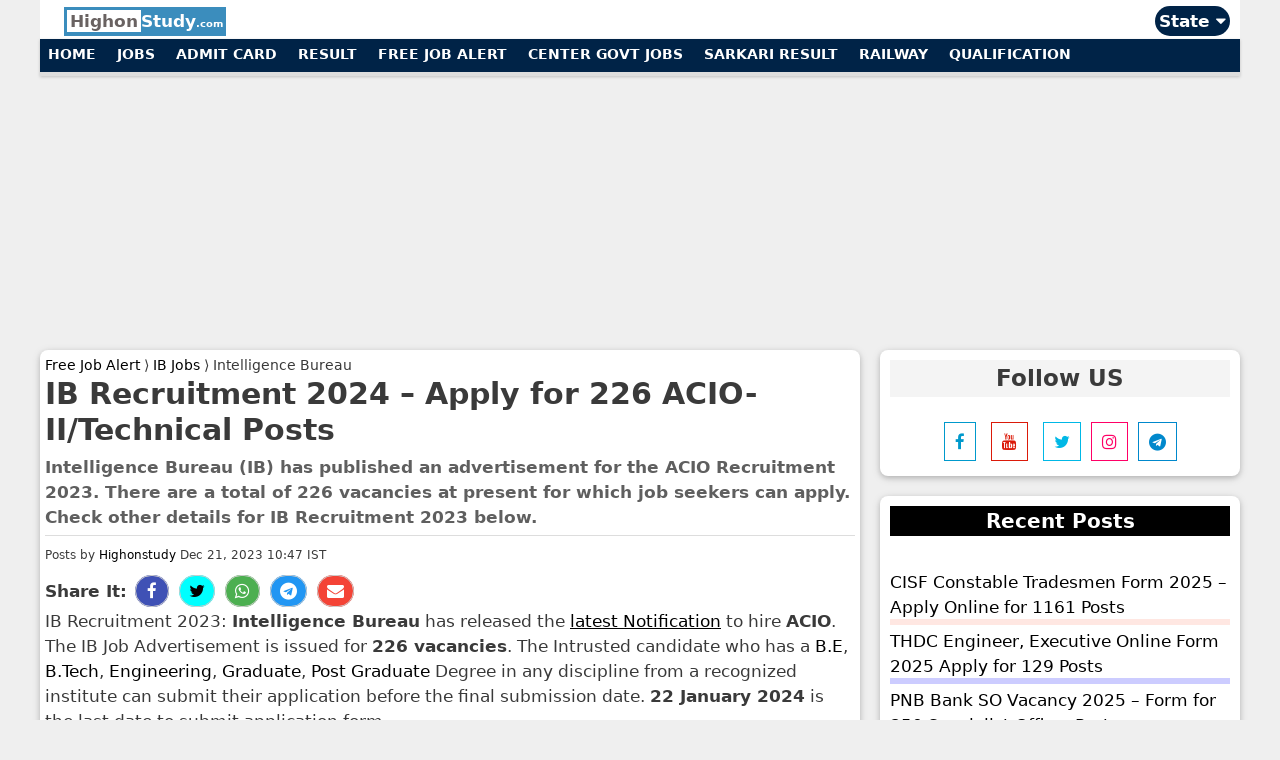

--- FILE ---
content_type: text/html; charset=UTF-8
request_url: https://www.highonstudy.com/ib-acio-recruitment-2024/
body_size: 22633
content:
<!DOCTYPE html>
<html lang="en-US" prefix="og: https://ogp.me/ns#">
<head> 
<meta name="viewport" content="width=device-width, initial-scale=1">
<meta charset="UTF-8">
<meta property="article:modified_time" content="2023-12-21T10:47:34+05:30" />
<meta property="article:published_time" content="2023-12-21T10:47:34+05:30" /> 
<meta property="og:updated_time" content="2023-12-21T10:47:34+05:30" /> 
<meta itemprop="dateModified" content="2023-12-21T10:47:34+05:30" /> 
<meta itemprop="datePublished" content="2023-12-21T10:47:34+05:30" />
    <meta name="keywords" content="IB Recruitment, IB Jobs, IB Career Opportunity, Free Job Alert, Sarkari Result, New Delhi Govt Jobs, Intelligence Bureau Recruitment, IB freejobalert, Sarkari Naukri, Salary, Notification, Last Date, Syllabus, Fees, Advertisement, Exam Date, Previous Year Papers." /><title>IB Recruitment 2024 – Apply for 226 ACIO-II/Technical Posts</title><style id="rocket-critical-css">ul{box-sizing:border-box}.entry-content{counter-reset:footnotes}:root{--wp--preset--font-size--normal:16px;--wp--preset--font-size--huge:42px}.grid-25:after,.grid-25:before,.grid-75:after,.grid-75:before,.grid-container:after,.grid-container:before,[class*=mobile-grid-]:after,[class*=mobile-grid-]:before,[class*=tablet-grid-]:after,[class*=tablet-grid-]:before{content:".";display:block;overflow:hidden;visibility:hidden;font-size:0;line-height:0;width:0;height:0}.grid-25:after,.grid-75:after,.grid-container:after,[class*=mobile-grid-]:after,[class*=tablet-grid-]:after{clear:both}.grid-container{margin-left:auto;margin-right:auto;max-width:1400px;padding-left:10px;padding-right:10px}.grid-25,.grid-75,[class*=mobile-grid-],[class*=tablet-grid-]{-moz-box-sizing:border-box;-webkit-box-sizing:border-box;box-sizing:border-box;padding-left:10px;padding-right:10px}.grid-parent{padding-left:0;padding-right:0}@media (max-width:767px){.mobile-grid-100{clear:both;width:100%}}@media (min-width:768px) and (max-width:1024px){.tablet-grid-25{float:left;width:25%}.tablet-grid-75{float:left;width:75%}}@media (min-width:1025px){.grid-25{float:left;width:30%}.grid-75{float:left;width:70%}}html,body,div,span,h1,h2,h3,p,a,ins,strong,ul,li{border:0;margin:0;padding:0}html{font-family:sans-serif;-webkit-text-size-adjust:100%;-ms-text-size-adjust:100%}aside,main,nav{display:block}ul{list-style:none}a{background-color:transparent}body,input{font-family:-apple-system,system-ui,BlinkMacSystemFont,"Segoe UI",Helvetica,Arial,sans-serif,"Apple Color Emoji","Segoe UI Emoji","Segoe UI Symbol";font-weight:400;text-transform:none;font-size:17px;line-height:1.5}p{margin-bottom:1.5em}h1,h2,h3{font-family:inherit;font-size:100%;font-style:inherit;font-weight:inherit;font-weight:bold}h1{font-size:30px;margin-bottom:20px;line-height:1.2em;font-weight:900;text-transform:none}h2{font-size:26px;margin-bottom:20px;line-height:1.2em;font-weight:600;text-transform:none}h3{font-size:20px;margin-bottom:20px;line-height:1.2em;font-weight:600;text-transform:none}ul{margin:0 0 1.5em 3em}ul{list-style:disc}strong{font-weight:700}i{font-style:italic}ins{text-decoration:none}input{font-size:100%;margin:0;vertical-align:baseline;*vertical-align:middle}input::-moz-focus-inner{border:0;padding:0}a,a:visited{text-decoration:none}.entry-content:after,.site-content:after{content:"";display:table;clear:both}.entry-content{margin:0}.site-content{word-wrap:break-word}.entry-title{margin-bottom:0}.entry-meta{font-size:85%;margin-top:.5em;line-height:1.5}.comment-form input{margin-bottom:10px}.widget-area .widget{padding:10px}.widget{margin:0 0 30px;box-sizing:border-box}.sidebar .widget{font-size:17px}.sidebar .widget :last-child{margin-bottom:0}.widget-title{margin-bottom:30px;font-size:20px;line-height:1.5;font-weight:400;text-transform:none}.widget ul{margin:0}.widget ul li{list-style-type:none;position:relative;padding-bottom:5px}.widget:last-child,.separate-containers .widget:last-child{margin-bottom:0}.separate-containers .site-main>:last-child{margin-bottom:0}.separate-containers .inside-article{padding:5px}.separate-containers .widget,.separate-containers .site-main>*{margin-bottom:20px}.separate-containers .site-main{margin:20px}.right-sidebar.separate-containers .site-main{margin-left:0}.separate-containers .inside-right-sidebar{margin-top:20px;margin-bottom:20px}.container.grid-container{width:auto}@media (max-width:768px){.content-area,.sidebar{float:none;width:100%;left:0;right:0}.site-main{margin-left:0px!important;margin-right:0px!important}body:not(.no-sidebar) .site-main{margin-bottom:0!important}.entry-meta{font-size:inherit}}a{color:inherit}.hi-dropdown-hover{position:relative;display:inline-block}.hi-dropdown-hover:first-child{background-color:#ccc;color:#000}.hi-dropdown-content{color:#000;background-color:#fff;display:none;position:absolute;min-width:160px;margin:0;padding:0;z-index:1}.hi-round-large{border-radius:8px}.hi-round-xxlarge{border-radius:32px}.hi-card-2{box-shadow:0 2px 5px 0 rgba(0,0,0,0.16),0 2px 10px 0 rgba(0,0,0,0.12)}.hi-card-4{box-shadow:0 4px 10px 0 rgba(0,0,0,0.2),0 4px 20px 0 rgba(0,0,0,0.19)}.hi-border{border:1px solid #ccc!important}.hi-aqua{color:#000!important;background-color:#00ffff!important}.hi-blue{color:#fff!important;background-color:#2196F3!important}.hi-green{color:#fff!important;background-color:#4CAF50!important}.hi-indigo{color:#fff!important;background-color:#3f51b5!important}.hi-red{color:#fff!important;background-color:#f44336!important}.hi-black{color:#fff!important;background-color:#000!important}@media only screen and (max-width:600px){.artspace{margin-top:5px}}</style>
<meta name="description" content="Intelligence Bureau (IB) has officially released an advertisement for recruitment for the post of Assistant Central Intelligence Officer (ACIO)/Technical ."/>
<meta name="robots" content="follow, index, max-snippet:-1, max-video-preview:-1, max-image-preview:large"/>
<link rel="canonical" href="https://www.highonstudy.com/ib-acio-recruitment-2024/" />
<meta property="og:locale" content="en_US" />
<meta property="og:type" content="article" />
<meta property="og:title" content="IB Recruitment 2024 – Apply for 226 ACIO-II/Technical Posts" />
<meta property="og:description" content="Intelligence Bureau (IB) has officially released an advertisement for recruitment for the post of Assistant Central Intelligence Officer (ACIO)/Technical ." />
<meta property="og:url" content="https://www.highonstudy.com/ib-acio-recruitment-2024/" />
<meta property="og:site_name" content="Highonstudy.com" />
<meta property="article:publisher" content="https://www.facebook.com/highonstudy.co/" />
<meta property="article:tag" content="B.E" />
<meta property="article:tag" content="B.Tech" />
<meta property="article:tag" content="Engineering" />
<meta property="article:tag" content="Graduate" />
<meta property="article:tag" content="Post Graduate" />
<meta property="article:section" content="Center Jobs" />
<meta name="twitter:card" content="summary_large_image" />
<meta name="twitter:title" content="IB Recruitment 2024 – Apply for 226 ACIO-II/Technical Posts" />
<meta name="twitter:description" content="Intelligence Bureau (IB) has officially released an advertisement for recruitment for the post of Assistant Central Intelligence Officer (ACIO)/Technical ." />
<meta name="twitter:site" content="@highonstudy" />
<meta name="twitter:creator" content="@highonstudy" />
<meta name="twitter:label1" content="Written by" />
<meta name="twitter:data1" content="Highonstudy" />
<meta name="twitter:label2" content="Time to read" />
<meta name="twitter:data2" content="Less than a minute" />
<script type="application/ld+json" class="rank-math-schema">{"@context":"https://schema.org","@graph":[{"@type":"","headline":"IB Recruitment 2024 \u2013 Apply for 226 ACIO-II/Technical Posts","keywords":"Intelligence Bureau,Intelligence Bureau Jobs,Intelligence Bureau Career,Intelligence Bureau Vacancy","datePublished":"2023-12-21T10:47:34+05:30","dateModified":"2023-12-21T10:47:34+05:30","articleSection":"Center Jobs, Govt Jobs","author":{"@type":"Person","name":"Highonstudy"},"description":"Intelligence Bureau (IB) has officially released an advertisement for recruitment for the post of Assistant Central Intelligence Officer (ACIO)/Technical . Candidates who are looking for Intelligence Bureau Vacancy 2024 can use this opportunity and get a job if they fulfill all the criteria and qualifications for Intelligence Bureau Jobs 2024.","name":"IB Recruitment 2024 \u2013 Apply for 226 ACIO-II/Technical Posts","@id":"https://www.highonstudy.com/ib-acio-recruitment-2024/#richSnippet","isPartOf":{"@id":"https://www.highonstudy.com/ib-acio-recruitment-2024/#webpage"},"inLanguage":"en-US","mainEntityOfPage":{"@id":"https://www.highonstudy.com/ib-acio-recruitment-2024/#webpage"}}]}</script>
<link href='https://fonts.gstatic.com' crossorigin rel='preconnect' />
<script type="application/ld+json"> {"@context": "https://schema.org", "@type": "Table", "about": "IB Recruitment 2024 – Apply for 226 ACIO-II/Technical Posts"}</script>
 <style id='wp-img-auto-sizes-contain-inline-css' type='text/css'>
img:is([sizes=auto i],[sizes^="auto," i]){contain-intrinsic-size:3000px 1500px}
/*# sourceURL=wp-img-auto-sizes-contain-inline-css */
</style>
<style id='wp-emoji-styles-inline-css' type='text/css'>

	img.wp-smiley, img.emoji {
		display: inline !important;
		border: none !important;
		box-shadow: none !important;
		height: 1em !important;
		width: 1em !important;
		margin: 0 0.07em !important;
		vertical-align: -0.1em !important;
		background: none !important;
		padding: 0 !important;
	}
/*# sourceURL=wp-emoji-styles-inline-css */
</style>
<style id='wp-block-library-inline-css' type='text/css'>
:root{--wp-block-synced-color:#7a00df;--wp-block-synced-color--rgb:122,0,223;--wp-bound-block-color:var(--wp-block-synced-color);--wp-editor-canvas-background:#ddd;--wp-admin-theme-color:#007cba;--wp-admin-theme-color--rgb:0,124,186;--wp-admin-theme-color-darker-10:#006ba1;--wp-admin-theme-color-darker-10--rgb:0,107,160.5;--wp-admin-theme-color-darker-20:#005a87;--wp-admin-theme-color-darker-20--rgb:0,90,135;--wp-admin-border-width-focus:2px}@media (min-resolution:192dpi){:root{--wp-admin-border-width-focus:1.5px}}.wp-element-button{cursor:pointer}:root .has-very-light-gray-background-color{background-color:#eee}:root .has-very-dark-gray-background-color{background-color:#313131}:root .has-very-light-gray-color{color:#eee}:root .has-very-dark-gray-color{color:#313131}:root .has-vivid-green-cyan-to-vivid-cyan-blue-gradient-background{background:linear-gradient(135deg,#00d084,#0693e3)}:root .has-purple-crush-gradient-background{background:linear-gradient(135deg,#34e2e4,#4721fb 50%,#ab1dfe)}:root .has-hazy-dawn-gradient-background{background:linear-gradient(135deg,#faaca8,#dad0ec)}:root .has-subdued-olive-gradient-background{background:linear-gradient(135deg,#fafae1,#67a671)}:root .has-atomic-cream-gradient-background{background:linear-gradient(135deg,#fdd79a,#004a59)}:root .has-nightshade-gradient-background{background:linear-gradient(135deg,#330968,#31cdcf)}:root .has-midnight-gradient-background{background:linear-gradient(135deg,#020381,#2874fc)}:root{--wp--preset--font-size--normal:16px;--wp--preset--font-size--huge:42px}.has-regular-font-size{font-size:1em}.has-larger-font-size{font-size:2.625em}.has-normal-font-size{font-size:var(--wp--preset--font-size--normal)}.has-huge-font-size{font-size:var(--wp--preset--font-size--huge)}.has-text-align-center{text-align:center}.has-text-align-left{text-align:left}.has-text-align-right{text-align:right}.has-fit-text{white-space:nowrap!important}#end-resizable-editor-section{display:none}.aligncenter{clear:both}.items-justified-left{justify-content:flex-start}.items-justified-center{justify-content:center}.items-justified-right{justify-content:flex-end}.items-justified-space-between{justify-content:space-between}.screen-reader-text{border:0;clip-path:inset(50%);height:1px;margin:-1px;overflow:hidden;padding:0;position:absolute;width:1px;word-wrap:normal!important}.screen-reader-text:focus{background-color:#ddd;clip-path:none;color:#444;display:block;font-size:1em;height:auto;left:5px;line-height:normal;padding:15px 23px 14px;text-decoration:none;top:5px;width:auto;z-index:100000}html :where(.has-border-color){border-style:solid}html :where([style*=border-top-color]){border-top-style:solid}html :where([style*=border-right-color]){border-right-style:solid}html :where([style*=border-bottom-color]){border-bottom-style:solid}html :where([style*=border-left-color]){border-left-style:solid}html :where([style*=border-width]){border-style:solid}html :where([style*=border-top-width]){border-top-style:solid}html :where([style*=border-right-width]){border-right-style:solid}html :where([style*=border-bottom-width]){border-bottom-style:solid}html :where([style*=border-left-width]){border-left-style:solid}html :where(img[class*=wp-image-]){height:auto;max-width:100%}:where(figure){margin:0 0 1em}html :where(.is-position-sticky){--wp-admin--admin-bar--position-offset:var(--wp-admin--admin-bar--height,0px)}@media screen and (max-width:600px){html :where(.is-position-sticky){--wp-admin--admin-bar--position-offset:0px}}

/*# sourceURL=wp-block-library-inline-css */
</style><style id='global-styles-inline-css' type='text/css'>
:root{--wp--preset--aspect-ratio--square: 1;--wp--preset--aspect-ratio--4-3: 4/3;--wp--preset--aspect-ratio--3-4: 3/4;--wp--preset--aspect-ratio--3-2: 3/2;--wp--preset--aspect-ratio--2-3: 2/3;--wp--preset--aspect-ratio--16-9: 16/9;--wp--preset--aspect-ratio--9-16: 9/16;--wp--preset--color--black: #000000;--wp--preset--color--cyan-bluish-gray: #abb8c3;--wp--preset--color--white: #ffffff;--wp--preset--color--pale-pink: #f78da7;--wp--preset--color--vivid-red: #cf2e2e;--wp--preset--color--luminous-vivid-orange: #ff6900;--wp--preset--color--luminous-vivid-amber: #fcb900;--wp--preset--color--light-green-cyan: #7bdcb5;--wp--preset--color--vivid-green-cyan: #00d084;--wp--preset--color--pale-cyan-blue: #8ed1fc;--wp--preset--color--vivid-cyan-blue: #0693e3;--wp--preset--color--vivid-purple: #9b51e0;--wp--preset--gradient--vivid-cyan-blue-to-vivid-purple: linear-gradient(135deg,rgb(6,147,227) 0%,rgb(155,81,224) 100%);--wp--preset--gradient--light-green-cyan-to-vivid-green-cyan: linear-gradient(135deg,rgb(122,220,180) 0%,rgb(0,208,130) 100%);--wp--preset--gradient--luminous-vivid-amber-to-luminous-vivid-orange: linear-gradient(135deg,rgb(252,185,0) 0%,rgb(255,105,0) 100%);--wp--preset--gradient--luminous-vivid-orange-to-vivid-red: linear-gradient(135deg,rgb(255,105,0) 0%,rgb(207,46,46) 100%);--wp--preset--gradient--very-light-gray-to-cyan-bluish-gray: linear-gradient(135deg,rgb(238,238,238) 0%,rgb(169,184,195) 100%);--wp--preset--gradient--cool-to-warm-spectrum: linear-gradient(135deg,rgb(74,234,220) 0%,rgb(151,120,209) 20%,rgb(207,42,186) 40%,rgb(238,44,130) 60%,rgb(251,105,98) 80%,rgb(254,248,76) 100%);--wp--preset--gradient--blush-light-purple: linear-gradient(135deg,rgb(255,206,236) 0%,rgb(152,150,240) 100%);--wp--preset--gradient--blush-bordeaux: linear-gradient(135deg,rgb(254,205,165) 0%,rgb(254,45,45) 50%,rgb(107,0,62) 100%);--wp--preset--gradient--luminous-dusk: linear-gradient(135deg,rgb(255,203,112) 0%,rgb(199,81,192) 50%,rgb(65,88,208) 100%);--wp--preset--gradient--pale-ocean: linear-gradient(135deg,rgb(255,245,203) 0%,rgb(182,227,212) 50%,rgb(51,167,181) 100%);--wp--preset--gradient--electric-grass: linear-gradient(135deg,rgb(202,248,128) 0%,rgb(113,206,126) 100%);--wp--preset--gradient--midnight: linear-gradient(135deg,rgb(2,3,129) 0%,rgb(40,116,252) 100%);--wp--preset--font-size--small: 13px;--wp--preset--font-size--medium: 20px;--wp--preset--font-size--large: 36px;--wp--preset--font-size--x-large: 42px;--wp--preset--spacing--20: 0.44rem;--wp--preset--spacing--30: 0.67rem;--wp--preset--spacing--40: 1rem;--wp--preset--spacing--50: 1.5rem;--wp--preset--spacing--60: 2.25rem;--wp--preset--spacing--70: 3.38rem;--wp--preset--spacing--80: 5.06rem;--wp--preset--shadow--natural: 6px 6px 9px rgba(0, 0, 0, 0.2);--wp--preset--shadow--deep: 12px 12px 50px rgba(0, 0, 0, 0.4);--wp--preset--shadow--sharp: 6px 6px 0px rgba(0, 0, 0, 0.2);--wp--preset--shadow--outlined: 6px 6px 0px -3px rgb(255, 255, 255), 6px 6px rgb(0, 0, 0);--wp--preset--shadow--crisp: 6px 6px 0px rgb(0, 0, 0);}:where(.is-layout-flex){gap: 0.5em;}:where(.is-layout-grid){gap: 0.5em;}body .is-layout-flex{display: flex;}.is-layout-flex{flex-wrap: wrap;align-items: center;}.is-layout-flex > :is(*, div){margin: 0;}body .is-layout-grid{display: grid;}.is-layout-grid > :is(*, div){margin: 0;}:where(.wp-block-columns.is-layout-flex){gap: 2em;}:where(.wp-block-columns.is-layout-grid){gap: 2em;}:where(.wp-block-post-template.is-layout-flex){gap: 1.25em;}:where(.wp-block-post-template.is-layout-grid){gap: 1.25em;}.has-black-color{color: var(--wp--preset--color--black) !important;}.has-cyan-bluish-gray-color{color: var(--wp--preset--color--cyan-bluish-gray) !important;}.has-white-color{color: var(--wp--preset--color--white) !important;}.has-pale-pink-color{color: var(--wp--preset--color--pale-pink) !important;}.has-vivid-red-color{color: var(--wp--preset--color--vivid-red) !important;}.has-luminous-vivid-orange-color{color: var(--wp--preset--color--luminous-vivid-orange) !important;}.has-luminous-vivid-amber-color{color: var(--wp--preset--color--luminous-vivid-amber) !important;}.has-light-green-cyan-color{color: var(--wp--preset--color--light-green-cyan) !important;}.has-vivid-green-cyan-color{color: var(--wp--preset--color--vivid-green-cyan) !important;}.has-pale-cyan-blue-color{color: var(--wp--preset--color--pale-cyan-blue) !important;}.has-vivid-cyan-blue-color{color: var(--wp--preset--color--vivid-cyan-blue) !important;}.has-vivid-purple-color{color: var(--wp--preset--color--vivid-purple) !important;}.has-black-background-color{background-color: var(--wp--preset--color--black) !important;}.has-cyan-bluish-gray-background-color{background-color: var(--wp--preset--color--cyan-bluish-gray) !important;}.has-white-background-color{background-color: var(--wp--preset--color--white) !important;}.has-pale-pink-background-color{background-color: var(--wp--preset--color--pale-pink) !important;}.has-vivid-red-background-color{background-color: var(--wp--preset--color--vivid-red) !important;}.has-luminous-vivid-orange-background-color{background-color: var(--wp--preset--color--luminous-vivid-orange) !important;}.has-luminous-vivid-amber-background-color{background-color: var(--wp--preset--color--luminous-vivid-amber) !important;}.has-light-green-cyan-background-color{background-color: var(--wp--preset--color--light-green-cyan) !important;}.has-vivid-green-cyan-background-color{background-color: var(--wp--preset--color--vivid-green-cyan) !important;}.has-pale-cyan-blue-background-color{background-color: var(--wp--preset--color--pale-cyan-blue) !important;}.has-vivid-cyan-blue-background-color{background-color: var(--wp--preset--color--vivid-cyan-blue) !important;}.has-vivid-purple-background-color{background-color: var(--wp--preset--color--vivid-purple) !important;}.has-black-border-color{border-color: var(--wp--preset--color--black) !important;}.has-cyan-bluish-gray-border-color{border-color: var(--wp--preset--color--cyan-bluish-gray) !important;}.has-white-border-color{border-color: var(--wp--preset--color--white) !important;}.has-pale-pink-border-color{border-color: var(--wp--preset--color--pale-pink) !important;}.has-vivid-red-border-color{border-color: var(--wp--preset--color--vivid-red) !important;}.has-luminous-vivid-orange-border-color{border-color: var(--wp--preset--color--luminous-vivid-orange) !important;}.has-luminous-vivid-amber-border-color{border-color: var(--wp--preset--color--luminous-vivid-amber) !important;}.has-light-green-cyan-border-color{border-color: var(--wp--preset--color--light-green-cyan) !important;}.has-vivid-green-cyan-border-color{border-color: var(--wp--preset--color--vivid-green-cyan) !important;}.has-pale-cyan-blue-border-color{border-color: var(--wp--preset--color--pale-cyan-blue) !important;}.has-vivid-cyan-blue-border-color{border-color: var(--wp--preset--color--vivid-cyan-blue) !important;}.has-vivid-purple-border-color{border-color: var(--wp--preset--color--vivid-purple) !important;}.has-vivid-cyan-blue-to-vivid-purple-gradient-background{background: var(--wp--preset--gradient--vivid-cyan-blue-to-vivid-purple) !important;}.has-light-green-cyan-to-vivid-green-cyan-gradient-background{background: var(--wp--preset--gradient--light-green-cyan-to-vivid-green-cyan) !important;}.has-luminous-vivid-amber-to-luminous-vivid-orange-gradient-background{background: var(--wp--preset--gradient--luminous-vivid-amber-to-luminous-vivid-orange) !important;}.has-luminous-vivid-orange-to-vivid-red-gradient-background{background: var(--wp--preset--gradient--luminous-vivid-orange-to-vivid-red) !important;}.has-very-light-gray-to-cyan-bluish-gray-gradient-background{background: var(--wp--preset--gradient--very-light-gray-to-cyan-bluish-gray) !important;}.has-cool-to-warm-spectrum-gradient-background{background: var(--wp--preset--gradient--cool-to-warm-spectrum) !important;}.has-blush-light-purple-gradient-background{background: var(--wp--preset--gradient--blush-light-purple) !important;}.has-blush-bordeaux-gradient-background{background: var(--wp--preset--gradient--blush-bordeaux) !important;}.has-luminous-dusk-gradient-background{background: var(--wp--preset--gradient--luminous-dusk) !important;}.has-pale-ocean-gradient-background{background: var(--wp--preset--gradient--pale-ocean) !important;}.has-electric-grass-gradient-background{background: var(--wp--preset--gradient--electric-grass) !important;}.has-midnight-gradient-background{background: var(--wp--preset--gradient--midnight) !important;}.has-small-font-size{font-size: var(--wp--preset--font-size--small) !important;}.has-medium-font-size{font-size: var(--wp--preset--font-size--medium) !important;}.has-large-font-size{font-size: var(--wp--preset--font-size--large) !important;}.has-x-large-font-size{font-size: var(--wp--preset--font-size--x-large) !important;}
/*# sourceURL=global-styles-inline-css */
</style>

<style id='classic-theme-styles-inline-css' type='text/css'>
/*! This file is auto-generated */
.wp-block-button__link{color:#fff;background-color:#32373c;border-radius:9999px;box-shadow:none;text-decoration:none;padding:calc(.667em + 2px) calc(1.333em + 2px);font-size:1.125em}.wp-block-file__button{background:#32373c;color:#fff;text-decoration:none}
/*# sourceURL=/wp-includes/css/classic-themes.min.css */
</style>
<script src="/cdn-cgi/scripts/7d0fa10a/cloudflare-static/rocket-loader.min.js" data-cf-settings="b5d75ce5a863e04516295482-|49"></script><link data-minify="1" rel='preload'  href='https://www.highonstudy.com/wp-content/cache/min/1/wp-content/plugins/honeypot/includes/css/wpa-88faa2eeeaa3042603b5f3751843d4d5.css' data-rocket-async="style" as="style" onload="this.onload=null;this.rel='stylesheet'" type='text/css' media='all' />
<script src="/cdn-cgi/scripts/7d0fa10a/cloudflare-static/rocket-loader.min.js" data-cf-settings="b5d75ce5a863e04516295482-|49"></script><link rel='preload'  href='https://www.highonstudy.com/wp-content/themes/highpress/css/all.min.css?ver=2.4.2' data-rocket-async="style" as="style" onload="this.onload=null;this.rel='stylesheet'" type='text/css' media='all' />
<style id='generate-style-inline-css' type='text/css'>
body{background-color:#efefef;color:#3a3a3a;}a, a:visited{color:#000000;}a:hover, a:focus, a:active{color:#1e73be;}body .grid-container{max-width:1200px;}.wp-block-group__inner-container{max-width:1200px;margin-left:auto;margin-right:auto;}body, button, input, select, textarea{font-family:-apple-system, system-ui, BlinkMacSystemFont, "Segoe UI", Helvetica, Arial, sans-serif, "Apple Color Emoji", "Segoe UI Emoji", "Segoe UI Symbol";}.entry-content > [class*="wp-block-"]:not(:last-child){margin-bottom:1.5em;}.main-navigation .main-nav ul ul li a{font-size:14px;}@media (max-width:768px){.main-title{font-size:30px;}h1{font-size:30px;}h2{font-size:25px;}}.top-bar{background-color:#636363;color:#ffffff;}.top-bar a,.top-bar a:visited{color:#ffffff;}.top-bar a:hover{color:#303030;}.site-header{background-color:#ffffff;color:#3a3a3a;}.site-header a,.site-header a:visited{color:#3a3a3a;}.main-title a,.main-title a:hover,.main-title a:visited{color:#222222;}.site-description{color:#757575;}.main-navigation,.main-navigation ul ul{background-color:#222222;}.main-navigation .main-nav ul li a,.menu-toggle{color:#ffffff;}.main-navigation .main-nav ul li:hover > a,.main-navigation .main-nav ul li:focus > a, .main-navigation .main-nav ul li.sfHover > a{color:#ffffff;background-color:#3f3f3f;}button.menu-toggle:hover,button.menu-toggle:focus,.main-navigation .mobile-bar-items a,.main-navigation .mobile-bar-items a:hover,.main-navigation .mobile-bar-items a:focus{color:#ffffff;}.main-navigation .main-nav ul li[class*="current-menu-"] > a{color:#ffffff;background-color:#3f3f3f;}.main-navigation .main-nav ul li[class*="current-menu-"] > a:hover,.main-navigation .main-nav ul li[class*="current-menu-"].sfHover > a{color:#ffffff;background-color:#3f3f3f;}.navigation-search input[type="search"],.navigation-search input[type="search"]:active, .navigation-search input[type="search"]:focus, .main-navigation .main-nav ul li.search-item.active > a{color:#ffffff;background-color:#3f3f3f;}.main-navigation ul ul{background-color:#3f3f3f;}.main-navigation .main-nav ul ul li a{color:#ffffff;}.main-navigation .main-nav ul ul li:hover > a,.main-navigation .main-nav ul ul li:focus > a,.main-navigation .main-nav ul ul li.sfHover > a{color:#ffffff;background-color:#4f4f4f;}.main-navigation .main-nav ul ul li[class*="current-menu-"] > a{color:#ffffff;background-color:#4f4f4f;}.main-navigation .main-nav ul ul li[class*="current-menu-"] > a:hover,.main-navigation .main-nav ul ul li[class*="current-menu-"].sfHover > a{color:#ffffff;background-color:#4f4f4f;}.separate-containers .inside-article, .separate-containers .comments-area, .separate-containers .page-header, .one-container .container, .separate-containers .paging-navigation, .inside-page-header{background-color:#ffffff;}.entry-meta{color:#595959;}.entry-meta a,.entry-meta a:visited{color:#595959;}.entry-meta a:hover{color:#1e73be;}.sidebar .widget{background-color:#ffffff;}.sidebar .widget .widget-title{color:#000000;}.footer-widgets{background-color:#ffffff;}.footer-widgets .widget-title{color:#000000;}.site-info{color:#ffffff;background-color:#000000;}.site-info a,.site-info a:visited{color:#ffffff;}.site-info a:hover{color:#606060;}.footer-bar .widget_nav_menu .current-menu-item a{color:#606060;}input[type="text"],input[type="email"],input[type="url"],input[type="password"],input[type="search"],input[type="tel"],input[type="number"],textarea,select{color:#666666;background-color:#fafafa;border-color:#cccccc;}input[type="text"]:focus,input[type="email"]:focus,input[type="url"]:focus,input[type="password"]:focus,input[type="search"]:focus,input[type="tel"]:focus,input[type="number"]:focus,textarea:focus,select:focus{color:#666666;background-color:#ffffff;border-color:#bfbfbf;}button,html input[type="button"],input[type="reset"],input[type="submit"],a.button,a.button:visited,a.wp-block-button__link:not(.has-background){color:#ffffff;background-color:#666666;}button:hover,html input[type="button"]:hover,input[type="reset"]:hover,input[type="submit"]:hover,a.button:hover,button:focus,html input[type="button"]:focus,input[type="reset"]:focus,input[type="submit"]:focus,a.button:focus,a.wp-block-button__link:not(.has-background):active,a.wp-block-button__link:not(.has-background):focus,a.wp-block-button__link:not(.has-background):hover{color:#ffffff;background-color:#3f3f3f;}.generate-back-to-top,.generate-back-to-top:visited{background-color:rgba( 0,0,0,0.4 );color:#ffffff;}.generate-back-to-top:hover,.generate-back-to-top:focus{background-color:rgba( 0,0,0,0.6 );color:#ffffff;}.entry-content .alignwide, body:not(.no-sidebar) .entry-content .alignfull{margin-left:-10px;width:calc(100% + 20px);max-width:calc(100% + 20px);}.rtl .menu-item-has-children .dropdown-menu-toggle{padding-left:20px;}.rtl .main-navigation .main-nav ul li.menu-item-has-children > a{padding-right:20px;}@media (max-width:768px){.separate-containers .inside-article, .separate-containers .comments-area, .separate-containers .page-header, .separate-containers .paging-navigation, .one-container .site-content, .inside-page-header, .wp-block-group__inner-container{padding:10px;}.entry-content .alignwide, body:not(.no-sidebar) .entry-content .alignfull{margin-left:-10px;width:calc(100% + 20px);max-width:calc(100% + 20px);}}/* End cached CSS */@media (max-width:768px){.main-navigation .menu-toggle,.main-navigation .mobile-bar-items,.sidebar-nav-mobile:not(#sticky-placeholder){display:block;}.main-navigation ul,.gen-sidebar-nav{display:none;}[class*="nav-float-"] .site-header .inside-header > *{float:none;clear:both;}}button.menu-toggle:before,.search-item a:before,.dropdown-menu-toggle:before,.cat-links:before,.tags-links:before,.comments-link:before,.nav-previous .prev:before,.nav-next .next:before,.generate-back-to-top:before {display: none;}
/*# sourceURL=generate-style-inline-css */
</style>
<script src="/cdn-cgi/scripts/7d0fa10a/cloudflare-static/rocket-loader.min.js" data-cf-settings="b5d75ce5a863e04516295482-|49"></script><link data-minify="1" rel='preload'  href='https://www.highonstudy.com/wp-content/cache/min/1/wp-content/plugins/mailin/css/mailin-front-3d0f16f3205b961a804e8582a930d4df.css' data-rocket-async="style" as="style" onload="this.onload=null;this.rel='stylesheet'" type='text/css' media='all' />
<style id='rocket-lazyload-inline-css' type='text/css'>
.rll-youtube-player{position:relative;padding-bottom:56.23%;height:0;overflow:hidden;max-width:100%;}.rll-youtube-player iframe{position:absolute;top:0;left:0;width:100%;height:100%;z-index:100;background:0 0}.rll-youtube-player img{bottom:0;display:block;left:0;margin:auto;max-width:100%;width:100%;position:absolute;right:0;top:0;border:none;height:auto;cursor:pointer;-webkit-transition:.4s all;-moz-transition:.4s all;transition:.4s all}.rll-youtube-player img:hover{-webkit-filter:brightness(75%)}.rll-youtube-player .play{height:72px;width:72px;left:50%;top:50%;margin-left:-36px;margin-top:-36px;position:absolute;background:url(https://www.highonstudy.com/wp-content/plugins/wp-rocket/assets/img/youtube.png) no-repeat;cursor:pointer}.wp-has-aspect-ratio .rll-youtube-player{position:absolute;padding-bottom:0;width:100%;height:100%;top:0;bottom:0;left:0;right:0}
/*# sourceURL=rocket-lazyload-inline-css */
</style>
<script type="b5d75ce5a863e04516295482-text/javascript" src="https://www.highonstudy.com/wp-includes/js/jquery/jquery.min.js?ver=3.7.1" id="jquery-core-js"></script>
<script type="b5d75ce5a863e04516295482-text/javascript" id="sib-front-js-js-extra">
/* <![CDATA[ */
var sibErrMsg = {"invalidMail":"Please fill out valid email address","requiredField":"Please fill out required fields","invalidDateFormat":"Please fill out valid date format","invalidSMSFormat":"Please fill out valid phone number"};
var ajax_sib_front_object = {"ajax_url":"https://www.highonstudy.com/wp-admin/admin-ajax.php","ajax_nonce":"c2c3d749ae","flag_url":"https://www.highonstudy.com/wp-content/plugins/mailin/img/flags/"};
//# sourceURL=sib-front-js-js-extra
/* ]]> */
</script>
<script type="b5d75ce5a863e04516295482-text/javascript" src="https://www.highonstudy.com/wp-content/plugins/mailin/js/mailin-front.js?ver=1764501283" id="sib-front-js-js" defer></script>
<link rel="https://api.w.org/" href="https://www.highonstudy.com/wp-json/" /><link rel="alternate" title="JSON" type="application/json" href="https://www.highonstudy.com/wp-json/wp/v2/posts/1000164789" /><link rel="EditURI" type="application/rsd+xml" title="RSD" href="https://www.highonstudy.com/xmlrpc.php?rsd" />
<meta name="generator" content="WordPress 6.9" />
<link rel='shortlink' href='https://www.highonstudy.com/?p=1000164789' />
<link rel="icon" href="https://www.highonstudy.com/wp-content/uploads/2020/10/cropped-notice-hos-logo-32x32.png" sizes="32x32" />
<link rel="icon" href="https://www.highonstudy.com/wp-content/uploads/2020/10/cropped-notice-hos-logo-192x192.png" sizes="192x192" />
<link rel="apple-touch-icon" href="https://www.highonstudy.com/wp-content/uploads/2020/10/cropped-notice-hos-logo-180x180.png" />
<meta name="msapplication-TileImage" content="https://www.highonstudy.com/wp-content/uploads/2020/10/cropped-notice-hos-logo-270x270.png" />
<noscript><style id="rocket-lazyload-nojs-css">.rll-youtube-player, [data-lazy-src]{display:none !important;}</style></noscript><script type="b5d75ce5a863e04516295482-text/javascript">
/*! loadCSS rel=preload polyfill. [c]2017 Filament Group, Inc. MIT License */
(function(w){"use strict";if(!w.loadCSS){w.loadCSS=function(){}}
var rp=loadCSS.relpreload={};rp.support=(function(){var ret;try{ret=w.document.createElement("link").relList.supports("preload")}catch(e){ret=!1}
return function(){return ret}})();rp.bindMediaToggle=function(link){var finalMedia=link.media||"all";function enableStylesheet(){link.media=finalMedia}
if(link.addEventListener){link.addEventListener("load",enableStylesheet)}else if(link.attachEvent){link.attachEvent("onload",enableStylesheet)}
setTimeout(function(){link.rel="stylesheet";link.media="only x"});setTimeout(enableStylesheet,3000)};rp.poly=function(){if(rp.support()){return}
var links=w.document.getElementsByTagName("link");for(var i=0;i<links.length;i++){var link=links[i];if(link.rel==="preload"&&link.getAttribute("as")==="style"&&!link.getAttribute("data-loadcss")){link.setAttribute("data-loadcss",!0);rp.bindMediaToggle(link)}}};if(!rp.support()){rp.poly();var run=w.setInterval(rp.poly,500);if(w.addEventListener){w.addEventListener("load",function(){rp.poly();w.clearInterval(run)})}else if(w.attachEvent){w.attachEvent("onload",function(){rp.poly();w.clearInterval(run)})}}
if(typeof exports!=="undefined"){exports.loadCSS=loadCSS}
else{w.loadCSS=loadCSS}}(typeof global!=="undefined"?global:this))
</script><link rel="profile" href="https://gmpg.org/xfn/11">
<script src="/cdn-cgi/scripts/7d0fa10a/cloudflare-static/rocket-loader.min.js" data-cf-settings="b5d75ce5a863e04516295482-|49"></script><link data-minify="1" rel="preload" href="https://www.highonstudy.com/wp-content/cache/min/1/ajax/libs/font-awesome/4.7.0/css/font-awesome.min-08adb55b98ef9ac17a8ef5008705f7d4.css" data-rocket-async="style" as="style" onload="this.onload=null;this.rel='stylesheet'">
<script src="https://cdnjs.cloudflare.com/ajax/libs/jquery/3.2.1/jquery.min.js" type="b5d75ce5a863e04516295482-text/javascript"></script>
<meta name="theme-color" content="#002347" />
<meta name="p:domain_verify" content="d4927fa3cf1ae079a85cb0f577a24f6f"/>

<script data-rocketlazyloadscript='https://pagead2.googlesyndication.com/pagead/js/adsbygoogle.js' data-ad-client="ca-pub-3468657479122723" async type="b5d75ce5a863e04516295482-text/javascript"></script> 
<script type="application/ld+json">{ "@context": "https://schema.org", "@graph": [  { "@type": "ImageObject",  "@id": "https://www.highonstudy.com/ib-acio-recruitment-2024",  "url": "",  "width": 700, "height": 350, "caption": "IB Recruitment 2024 – Apply for 226 ACIO-II/Technical Posts"  } ] }</script>
   
<style>
html {scroll-behavior: smooth;}
.header_bar_category { width: 100%; left:0; text-align: left; position:relative; overflow-x: auto; overflow-y: hidden; white-space: nowrap; background: #002347; border-bottom: 4px solid rgb(221, 221, 221); box-shadow: rgba(0, 0, 0, 0.2) 0px 1px 3px !important; } .header_bar_category a { display: inline-block; margin: 0px 0px -1px; padding: 6px 8px 6px; font-size: 14px; line-height: 18px; text-decoration: none; border-bottom: 4px solid transparent; text-transform: uppercase; font-weight: 700; background: #002347; color: #fff; } #nav_pwa_static { width: 100%; max-width:1200px; padding: 7px 0px 0px; z-index: 9999; background: rgb(255, 255, 255); } .menu_icons_head_button { float: left; width: 28px; padding: 0px; margin: 5px 2px 0px 12px; } .menu_icons_head_button span { width: 100%; float: right; height: 2px; background: #002347; margin-bottom: 5px; border-radius: 0px; } .menu_icons_head_button span:nth-child(3) { width: 64%; } .navbar-brand { float: left; text-align: left; margin: 0 0 0 2%;} .nav_right { width: 50%; float: right; margin: -2px 0 5px 0; } .nav_right .trending_header { z-index: 999999; float: right; margin: 1px 10px -2px 0px; background: #002347; padding: 3px 0 0 0; border-radius: 40px; width: 75px; height: 27px; text-align: center; font-weight: bold; } .nav_right .search_header { float: right; margin: 0 4% 0px 0px; border-radius: 20px; color: #ffffff; padding: 3px 8px; background: #002347; } 
.secondary-bar {z-index:99; position: -webkit-sticky; position: sticky; top: 0px; width: 100%; float: left; overflow-x: auto; overflow-y: hidden; white-space: nowrap; border-bottom: 2px solid rgb(221, 221, 221); box-shadow: rgba(0, 0, 0, 0.2) 0px 1px 3px !important; background: #F4F4F4; } 
.secondary-bar a { display: inline-block; text-align: center; margin: 0px 0px -1px; padding: 6px 8px 6px; font-size: 14px; line-height: 18px; text-decoration: none; border-bottom: 4px solid transparent; text-transform: uppercase; font-weight: 700; color: #000000; }
.secondary-bar a:hover {color: #ffffff; background: #b71c1c;}
.secondary-active {color: #ffffff !important; background: #b71c1c;}
h3 {font-size:23px;} .highonstudy-logo {font-weight: bold; padding: 2px 3px; color: #ffffff !important; background: #3b8dbd;} .highonstudy-logo .highon { padding: 1px 3px; color: #696261 !important; background: #ffffff !important; } .highonstudy-logo .dotcom {font-size: 10px; transform: rotate(-90deg); -webkit-transform: rotate(-90deg); -ms-transform: rotate(-90deg); }
@media (min-width: 500px)  {.artspace {margin-top:0px;} .bottommenu {display:none;} .mshare {display:none;} .tab-col-two {padding:2.5px 5px; border-radius:5px; background:#ff6600; color:#ffffff;}} 
.mbn { position: fixed; bottom: 0; left: 0; right: 0; z-index:99; will-change: transform; transform: translateZ(0); display: flex; height: 55px; box-shadow: 0 -3px 15px -3px #999; background-color: #002347;} .mbn a { color:#ffffff; text-decoration:none;} .mbn-item { flex-grow: 1; text-align: center; font-size: 16px; font-weight:bold; display: flex; flex-direction: column; justify-content: center; } .mbn-content { display: flex; color:#000000; flex-direction: column; } .div-sheader .msearch {width:auto;} .qualitable table a {border-radius:5px; background:#ff6600; color:#ffffff; padding:2px 5px;} .alertable thead {background:#002347; color:#ffffff;} 
@media (max-width: 500px)  {h1 {font-size:23px; font-weight:900;} } 
.div-sheader div { width: 78%; } .msearch { text-align: center; border: 1px solid #000; padding: 9px; background-color:#fff; } .bars { text-align: center; border: 1px solid #fff; padding: 9px; } .bars { display: inline-block;float:left; } .msearch { display: inline-block;float:right; } .item { padding:10px; } .item:not(:last-child) { border-right: 1px solid #ddd; } .msearch, .bars, .item, .middle { display: inline-block; vertical-align: middle; } .scroll { white-space: nowrap; overflow-x: auto; -webkit-overflow-scrolling: touch; -ms-overflow-style: -ms-autohiding-scrollbar; } #blog_subscription-13 { background: -webkit-linear-gradient(to bottom right, #003366 26%, #ff0000 94%);background: linear-gradient(to bottom right, #003366 26%, #ff0000 94%); padding-top:25px;margin-bottom:25px; font-size: 15px;text-align:center;} #blog_subscription-13 h2 {color:#fff; font-weight:600; font-size:20px;} #subscribe-submit button { color: #fff; text-align:center; background: #000000; font-weight:600; border-radius:50px;} #recent-posts-8 h2 {background-color:#000; color:#fff; text-align:center;font-weight:600;} #recent-posts-8 li {background-image: -webkit-linear-gradient(bottom,#ffe7e2 10%,transparent 10%); background-image: linear-gradient(0deg,#ffe7e2 10%,transparent 10%);} #recent-posts-8 li:nth-child(even) {background-image: -webkit-linear-gradient(bottom,#ccccff 10%,transparent 10%); background-image: linear-gradient(0deg,#ccccff 10%, transparent 10%);} .success {color:#ffffff;} .error {color:#ffffff;} .hi-tags a {background-color:#000; font-size:13px; color:#fff; display:inline-block; margin:2px; padding:1px 6px; text-align:center; font-weight:600;}
@media only screen and (max-width: 760px), (min-device-width: 768px) and (max-device-width: 1024px)  { .alertable table, .alertable thead, .alertable tbody, .alertable th, .alertable td, .alertable tr { display: block; } .alertable thead tr {position: absolute; top: -9999px; left: -9999px; } .alertable td {border:1px solid #dddddd; position: relative; padding-left: 40%;} .alertable td:before { position: absolute; left: 6px; padding-right: 10px; white-space: nowrap; } .alertable td:nth-of-type(1):before { content: "Organization"; } .alertable td:nth-of-type(2):before { content: "Post Details"; } .alertable td:nth-of-type(3):before { content: "Qualification"; } .alertable td:nth-of-type(4):before { content: "Vacancy"; }  .alertable td:nth-of-type(5):before { content: "Location"; } .alertable td:nth-of-type(6):before { content: "Last Date"; } .alertable td:nth-of-type(7):before { content: "How To Apply"; }
.stateable table, .stateable thead, .stateable tbody, .stateable th, .stateable td, .stateable tr { display: block; } .stateable thead tr {position: absolute; top: -9999px; left: -9999px; } .stateable td {border:1px solid #dddddd; } .stateable td:before { position: absolute; left: 6px; padding-right: 10px; white-space: nowrap; } .stateable td:nth-of-type(1):before { background: #ddd; } .stateable td:nth-of-type(2):before {position: relative; font-weight:bold; content: "Post Name - "; } .stateable td:nth-of-type(3):before {position: relative; font-weight:bold; content: "Qualification - "; } .stateable td:nth-of-type(4):before {position: relative; font-weight:bold; content: "Vacancy - "; }  .stateable td:nth-of-type(5):before {position: relative; font-weight:bold; content: "Last Date - "; } .stateable td:nth-of-type(6):before { }
.similarpsu table, .similarpsu thead, .similarpsu tr, .similarpsu th, .similarpsu td, .similarpsu tr { display: block; } .similarpsu tr { box-shadow: 2px 2px 2px #979797; border-radius: 10px; } .similarpsu thead tr {position: absolute; top: -9999px; left: -9999px;} .similarpsu td:before { position: absolute; left: 6px; padding-right: 10px; white-space: nowrap; } .similarpsu td:nth-of-type(1):before {color: #ffffff !important; } .similarpsu td:nth-of-type(2):before {position: relative; font-weight:bold; content: "Post Name - "; } .similarpsu td:nth-of-type(3):before {position: relative; font-weight:bold; content: "Eligible - "; }  .similarpsu td:nth-of-type(4):before {position: relative; font-weight:bold; content: "Last Date - "; }
 .onlytag table, .onlytag thead, .onlytag tbody, .onlytag th, .onlytag td, .onlytag tr { display: block; } .onlytag thead tr {position: absolute; top: -9999px; left: -9999px; } .onlytag td {border:1px solid #dddddd; } .onlytag td:before { position: absolute; left: 6px; padding-right: 10px; white-space: nowrap; } .onlytag td:nth-of-type(1):before { background: #ddd; } .onlytag td:nth-of-type(2):before {position: relative; font-weight:bold; content: "Post Name - "; } .onlytag td:nth-of-type(3):before {position: relative; font-weight:bold; content: "Vacancy - "; }  .onlytag td:nth-of-type(4):before {position: relative; font-weight:bold; content: "Last Date - "; } .onlytag td:nth-of-type(6):before { } 
.qualitable table, .qualitable thead, .qualitable tbody, .qualitable th, .qualitable td, .qualitable tr { display: block; } .qualitable thead tr {position: absolute; top: -9999px; left: -9999px;} .qualitable td {border:1px solid #dddddd; position: relative; padding-left: 40%;} .qualitable td:before { position: absolute; left: 6px; padding-right: 10px; white-space: nowrap; } .qualitable td:nth-of-type(1):before { content: "Organization"; } .qualitable td:nth-of-type(2):before { content: "Post Name"; } .qualitable td:nth-of-type(3):before { content: "Vacancy"; } .qualitable td:nth-of-type(4):before { content: "Last Date"; } .qualitable td:nth-of-type(5):before { content: "Details"; } .qualitable table tr {border:1px solid #002347; margin-bottom:5px;} .mobrow {border:1px solid #002347; margin-bottom:5px;} .psurow { margin-bottom:10px;} table .tab-col-one {background: #002347; font-weight:bold; text-align:center; color: #ffffff;} .psu-col-one {font-weight:bold; text-align:center; } table .tab-col-two {padding: 5px 35px; border-radius:15px; background:#ff6600; color:#ffffff;} } 
.hi-show-block,.hi-show{display:block!important} .hi-show-inline-block{display:inline-block!important} .accord { background-color: #ffe7e2; color: #2c3e50; cursor: pointer; padding: 10px; width: 100%; border:none; text-align: left; outline: none; font-size: 15px; transition: 0.4s; } .active, .accord:hover { background-color: #ecf0f1; color:#2c3e50; } .accord:after { content: '\002B'; color: #2c3e50; font-weight: bold; float: right; margin-left: 5px; } .active:after { content: "\2212"; } .paneled { padding: 0 14px; background-color: #ffffff; max-height: 0; overflow: hidden; transition: max-height 0.2s ease-out; }
.adbox { min-height: 300px !important; width: 100%;} @media screen and (min-width: 600px) { .adbox { min-height: 250px !important; width: 100%;} }
.iconic { padding:5px; margin: 5px; display: inline-block; text-transform: uppercase; text-align: center; position: relative; } .stick-head { background: #F4F4F4; padding: 5px; position: -webkit-sticky; position: sticky; top: 0px; }
.subform input { width: 95%; height: 35px; background: #ffffff; border: 1px solid #ddd; margin: 1px 0;} .userloc select {width: 95%; height: 35px; background: #ffffff; border: 1px solid #ddd; margin: 1px 0; padding: 5px 10px;} 

@media (min-width:601px){.hi-col.m1{width:8.33333%}.hi-col.m2{width:16.66666%}.hi-col.m3,.hi-quarter{width:24.99999%}.hi-col.m4,.hi-third{width:32.25%;} .hi-col.m5{width:41.66666%}.hi-col.m6,.hi-half{width:49%}.hi-col.m7{width:58.33333%}.hi-col.m8,.hi-twothird{width:66.66666%} .hi-col.m9,.hi-threequarter{width:74.99999%}.hi-col.m10{width:83.33333%}.hi-col.m11{width:91.66666%}.hi-col.m12{width:99.99999%}} 

.colmarque { margin:5px; padding:10px 15px; border-radius:5px; color:#fff; text-align:center; font-weight: bold;}
.marquerow {
  -webkit-display: flex;
  -webkit-flex-wrap: wrap;
  -ms-display: flex;
  -ms-flex-wrap: wrap;
  display: flex;
  flex-wrap: wrap;
  max-width:1200px;
  
}
.marquerow > * { 
  -webkit-flex-grow: 1;
-webkit-flex-shrink: 1;
-webkit-flex-basis: 1;
 flex-grow: 1;
 flex-shrink: 1;
 flex-basis: 1;
}

.ellipsis {overflow: hidden; text-overflow: ellipsis; display: -webkit-box; -webkit-line-clamp: 2; -webkit-box-orient: vertical;} 

.su-tabs-pane li { font-size: 17px !important;} .su-tabs {background: #e91e63 !important;} .su-tabs-nav span {color: #eee !important; font-size: 17px !important; } span.su-tabs-current {color: #333 !important;} .classtabs { display: flex; flex-wrap: wrap; } .classtabs label { order: 1; display: block; padding: 7px 10px; margin-right: 0.2rem; cursor: pointer; background: #f4f4f4; font-weight: bold; transition: background ease 0.2s;} .classtabs .subtabs { order: 99; flex-grow: 1; width: 100%; display: none; padding: 3px; background: #fff;} .classtabs input[type="radio"] { display: none;} .classtabs input[type="radio"]:checked + label { background: #e91e63; color: #fff;} .classtabs input[type="radio"]:checked + label + .subtabs { display: block;} @media (max-width: 45em) { .classtabs .subtabs, .classtabs label { order: initial;	} .classtabs label { width: 100%; margin-right: 0; margin-top: 2px; }} .classtabs2 input[type="radio"]:checked + label { background: #FFCB5E; color: #777;} .su-tabs2 {background: #FFCB5E!important; color: #777;}
.statedept {background: #d55050; color: #ffffff !important; padding: 8px 20px; border-radius: 10px; display: inline-block; margin: 2px;}
.statedist {background: #564f8a; color: #ffffff !important; padding: 8px 20px; border-radius: 50px; display: inline-block; margin: 2px;}
div > ul, ol { margin: 0 5px 0 30px;}
div > ul, li { padding: 4px 0; }
.cautiondiv {padding:0 5px 0;}
.adlabel {font-size:8px !important; color: #8f8f8f;}
p {margin-bottom: 5px !important;}

.ansoption-list > li { list-style-type: upper-alpha; padding-inline-start: 5px; } .ansoption { position: relative; z-index: 1; padding: 7px 6px; line-height: 1.5; margin-bottom: 5px; word-break: break-word; } .ansoption::marker{ font-weight: bold; color: #5b5b5b; } .ansoption::after { content: ''; position: absolute; top: 0; left: -26px; right: 0; height: 100%; border-radius: 4px; background: #f8f9fa; z-index: -1; } .pyq > fieldset { border:1px solid #86a1ae; padding-left: 10px; padding-right: 10px; text-transform: capitalize; margin-bottom: 10px; } .pyq > fieldset > legend { margin-bottom: auto; font-size: 14px; color: #86a1ae; } .pyq p {margin-bottom: 5px !important;} .quesflex { display: flex; flex-wrap: wrap; align-items: flex-start; } .flexone { flex: 1; } .flextwo { flex: 1; } .startques { text-decoration: none; background-color: #25cd71; color: #ffffff; font-size: 14px; padding: 3px 10px; border-radius: 5px; margin-bottom: 10px; } .viewall { margin: 10px 0; font-size: 14px; border-left: 5px solid #1e73be; } .Medium { background: #fdae40; padding: 5px 10px; border-radius: 5px; color: #ffffff; font-size: 12px; } .Easy { background: #3ac430; padding: 5px 10px; border-radius: 5px; color: #ffffff; font-size: 12px; } .Hard { background: #d63a3d; padding: 5px 10px; border-radius: 5px; color: #ffffff; font-size: 12px; } .levelp { font-size: 13px; font-weight: bold; } .solution { background: #f6ffec; border-radius: 5px; padding: 5px; } .social-wrapper { text-align: center; left: 50%; margin:auto; font-size: 0; } .social-sharing { font-size: 17px; padding: 7px 30px; } @media only screen and (max-width: 600px) { .social-sharing { font-size: 17px; padding: 7px 20px; display: inline-block; } } .social-sharing svg { position: relative; top: 0.15em; display: inline-block; } .social-sharing:first-of-type { border-radius: 100px 0 0 100px; } .social-sharing:last-of-type { border-radius: 0 100px 100px 0; } .social-facebook { fill: #fff; background-color: #3b5998; } .social-facebook:hover { background-color: #3b5998cc; } .social-twitter { fill: #fff; background-color: #1da1f2; } .social-twitter:hover { background-color: #1da1f2cc; } .social-pinterest { fill: #fff; background-color: #bd081c; } .social-pinterest:hover { background-color: #bd081ccc; } .social-linkedin { fill: #fff; background-color: #0077b5; } .social-linkedin:hover { background-color: #0077b5cc; } .social-whatsapp { fill: #fff; background-color: #25d366; } .social-whatsapp:hover { background-color: #25d366cc; } .social-telegram{ fill: #fff; background-color: #0088cc; } .social-telegram:hover { background-color: #0088cccc; } .correctop:focus { outline: 2px solid green; transition: outline 0.25s ease-in; -webkit-transition: outline 0.25s ease-in; z-index: 1; } .wrongop:focus { outline: 2px solid red; transition: outline 0.25s ease-in; -webkit-transition: outline 0.25s ease-in; z-index: 1; }

.tab > input {   position: absolute;   opacity: 0;   z-index: -1; }   .tabs{   margin: 15px 5px;   border-radius: 5px;   overflow: hidden;   box-shadow: 0 4px 4px -2px rgba(0, 0, 0, 0.5); } .tab-label {   display: flex;   justify-content: space-between;   padding: 10px;   font-weight: bold;   cursor: pointer;   border:2px solid #cf2e2e; border-radius:5px;   color: inherit; } .tab-label::after {   content: "\2192";   width: 1em;   height: 1em;   text-align: center;   transition: all 0.1s; } .tab-content {   max-height: 0;   padding: 0 1em;   background: white;   transition: all 0.1s; } input:checked + .tab-label::after {   transform: rotate(90deg); } input:checked ~ .tab-content {   max-height: 100vh;   padding: 1em; }
 </style>
 
</head>
<body class="wp-singular post-template post-template-content-online post-template-content-online-php single single-post postid-1000164789 single-format-standard wp-embed-responsive wp-theme-highpress right-sidebar nav-below-header fluid-header separate-containers active-footer-widgets-3 nav-aligned-left header-aligned-left dropdown-hover featured-image-active">
    <div class="header" id="myHeader" align="center">
            <nav id="nav_pwa_static">
                <div class="navbar-header">
                  <a href="https://www.highonstudy.com" class="navbar-brand highonstudy-logo" ><span class="highon">Highon</span>Study<span class="dotcom">.com</span></a>
                    <div class="nav_right">
<div class="trending_header hi-dropdown-hover">
      <span style="color: #ffffff;">State <i class="fa fa-caret-down"></i></span>
    <div class="hi-dropdown-content hi-card-4" style="position: absolute; right:0; padding: 10px;">
    <a href="https://www.highonstudy.com/andhra-pradesh/">Andhra Pradesh</a><br>
    <a href="https://www.highonstudy.com/arunachal-pradesh-govt-jobs/">Arunachal Pradesh</a><br>
    <a href="https://www.highonstudy.com/assam-jobs/">Assam</a><br>
    <a href="https://www.highonstudy.com/bihar-jobs/">Bihar</a><br>
    <a href="https://www.highonstudy.com/chhattisgarh-jobs/">Chhattisgarh</a><br>
    <a href="https://www.highonstudy.com/delhi-jobs/">Delhi</a><br>
    <a href="https://www.highonstudy.com/goa-jobs/">Goa</a><br>
    <a href="https://www.highonstudy.com/gujarat-jobs/">Gujarat</a><br>
    <a href="https://www.highonstudy.com/haryana-jobs/">Haryana</a><br>
    <a href="https://www.highonstudy.com/himachal-pradesh-jobs/">Himachal Pradesh</a><br>
    <a href="https://www.highonstudy.com/jammu-kashmir-jobs/">Jammu Kashmir</a><br>
    <a href="https://www.highonstudy.com/jharkhand-jobs/">Jharkhand</a><br>
    <a href="https://www.highonstudy.com/karnataka-jobs/">Karnataka</a><br>
    <a href="https://www.highonstudy.com/kerala-jobs/">Kerala</a><br>
    <a href="https://www.highonstudy.com/madhya-pradesh-jobs/">Madhya Pradesh</a><br>
    <a href="https://www.highonstudy.com/maharashtra-jobs/">Maharashtra</a><br>
    <a href="https://www.highonstudy.com/manipur-jobs/">Manipur</a><br>
    <a href="https://www.highonstudy.com/meghalaya-jobs/">Meghalaya</a><br>
    <a href="https://www.highonstudy.com/nagaland-jobs/">Nagaland</a><br>
    <a href="https://www.highonstudy.com/odisha-jobs/">Odisha</a><br>
    <a href="https://www.highonstudy.com/punjab-jobs/">Punjab</a><br>
    <a href="https://www.highonstudy.com/rajasthan-govt-jobs/">Rajasthan</a><br>
    <a href="https://www.highonstudy.com/sikkim-jobs/">Sikkim</a><br>
    <a href="https://www.highonstudy.com/tamil-nadu-jobs/">Tamil Nadu</a><br>
    <a href="https://www.highonstudy.com/uttarakhand-government-jobs/">Uttarakhand</a><br>
    <a href="https://www.highonstudy.com/up-government-jobs/">Uttar Pradesh</a><br>
    <a href="https://www.highonstudy.com/telangana-jobs/">Telangana</a><br>
    <a href="https://www.highonstudy.com/wb-government-jobs/">West Bengal</a>
     </div>
    </div> </div> </div>
                <div class="header_bar_category">
                    <a href="https://www.highonstudy.com/">Home </a> 
                    <a href="https://www.highonstudy.com/government-jobs/">Jobs</a>
                    <a href="https://www.highonstudy.com/admit-card/">Admit Card</a> 
                    <a href="https://www.highonstudy.com/result/">Result</a>
                    <a href="https://www.highonstudy.com/free-job-alert/">Free Job Alert</a> 
                    <a href="https://www.highonstudy.com/central-govt-jobs/">Center Govt Jobs</a>
                    <a href="https://www.highonstudy.com/sarkari-result/">Sarkari Result</a> 
                    <a href="https://www.highonstudy.com/railway-jobs/">Railway</a>
                    <a href="https://www.highonstudy.com/qualification-wise-jobs/">Qualification</a>
                </div>
            </nav>
        </div>

<center><div style="margin:2px 0;" class="adbox"><script data-rocketlazyloadscript='https://pagead2.googlesyndication.com/pagead/js/adsbygoogle.js?client=ca-pub-3468657479122723' async crossorigin="anonymous" type="b5d75ce5a863e04516295482-text/javascript"></script>
<ins class="adsbygoogle"
     style="display:block"
     data-ad-client="ca-pub-3468657479122723"
     data-ad-slot="7660706940"
     data-ad-format="auto"
     data-full-width-responsive="true"></ins>
<script type="b5d75ce5a863e04516295482-text/javascript">
     (adsbygoogle = window.adsbygoogle || []).push({});
</script></div></div></center>
	 	
  <div id="page" class="hfeed site grid-container container grid-parent">
                <div id="content" class="site-content">
             
 
	<div id="primary" class="content-area grid-parent mobile-grid-100 grid-75 tablet-grid-75">
		<main id="main" class="site-main">
            
<div class="inside-article hi-card-2 hi-round-large" style="height: auto !important;">
<div itemscope itemtype="https://schema.org/BreadcrumbList" style="font-size:14px;">
	 <span itemprop="itemListElement" itemscope itemtype="https://schema.org/ListItem">
		<a itemprop="item" href="https://www.highonstudy.com/free-job-alert/"><span itemprop="name">Free Job Alert</span></a> ⟩ 
			<meta itemprop="position" content="1" />
		    </span>

      <span itemprop="itemListElement" itemscope itemtype="https://schema.org/ListItem">
 
 
<a itemprop="item" href="https://www.highonstudy.com/ib-acio-recruitment-2024/"><span itemprop="name">IB Jobs</a> ⟩ 
			<meta itemprop="position" content="2" />
		    </span>

      <span itemprop="itemListElement" itemscope itemtype="https://schema.org/ListItem">
		 <span itemprop="name">Intelligence Bureau</span> 
			<meta itemprop="position" content="3" />
		    </span>
	</div>
       <h1 class="entry-title">IB Recruitment 2024 – Apply for 226 ACIO-II/Technical Posts</h1>			<div class="entry-meta">
							</div><!-- .entry-meta -->
		<p style="font-weight:bold;color:#5f5f5f;"> Intelligence Bureau (IB) has published an advertisement for the ACIO Recruitment 2023. There are a total of 226 vacancies at present for which job seekers can apply. Check other details for IB Recruitment 2023 below. </p>
<div style="border-top:1px solid #ddd; padding-top:10px;padding-bottom:5px;">
<p style="font-size:12px;">Posts by <a href="https://www.highonstudy.com/author/highonstudy/">Highonstudy</a> Dec 21, 2023 10:47 IST </p>
<div style="margin-top:15px;font-weight:900;">Share It:
<a class="hi-indigo hi-border hi-round-xxlarge" target="_blank" href="https://www.facebook.com/sharer.php?u=https%3A%2F%2Fwww.highonstudy.com%2Fib-acio-recruitment-2024%2F" style="padding:5px 11px;margin:2px;"><i class="fa fa-facebook"></i></a>
<a class="hi-aqua hi-border hi-round-xxlarge" target="_blank" href="https://twitter.com/intent/tweet?url=https%3A%2F%2Fwww.highonstudy.com%2Fib-acio-recruitment-2024%2F&text=IB+Recruitment+2024+%E2%80%93+Apply+for+226+ACIO-II%2FTechnical+Posts" style="padding:5px 9px;margin:2px;"><i class="fa fa-twitter"></i></a> 
<a class="hi-green hi-border hi-round-xxlarge" target="_blank" href="https://api.whatsapp.com/send?text=IB+Recruitment+2024+%E2%80%93+Apply+for+226+ACIO-II%2FTechnical+Posts https%3A%2F%2Fwww.highonstudy.com%2Fib-acio-recruitment-2024%2F %0a%0aDownload+Android+App+-%0ahttps%3A%2F%2Fbit.ly%2Ffree_job_alert%0a" style="padding:5px 9px;margin:2px;"><i class="fa fa-whatsapp"></i></a>
    <a class="hi-blue hi-border hi-round-xxlarge"  target="_blank" href="https://t.me/share/url?url=IB+Recruitment+2024+%E2%80%93+Apply+for+226+ACIO-II%2FTechnical+Posts https%3A%2F%2Fwww.highonstudy.com%2Fib-acio-recruitment-2024%2F %0a%0aDownload+Android+App+-%0ahttps%3A%2F%2Fbit.ly%2Ffree_job_alert%0a" style="padding:5px 9px;margin:2px;"><i class="fa fa-telegram"></i></a>
<a class="hi-red hi-border hi-round-xxlarge" target="_blank" href="/cdn-cgi/l/email-protection#[base64]" style="padding:5px 9px;margin:2px;"><i class="fa fa fa-envelope"></i></a>
	</div></div>
     
<div class="mshare">
	<div style="position:fixed; right:0; bottom:190px;">
	<a class="hi-green hi-border hi-round-xxlarge"  target="_blank" href="https://api.whatsapp.com/send?text=IB+Recruitment+2024+%E2%80%93+Apply+for+226+ACIO-II%2FTechnical+Posts https%3A%2F%2Fwww.highonstudy.com%2Fib-acio-recruitment-2024%2F %0a%0aDownload+Android+App+-%0ahttps%3A%2F%2Fbit.ly%2Ffree_job_alert%0a" style="padding:5px 9px;margin:2px;"><i class="fa fa-whatsapp"></i></a></div>
	<div style="position:fixed; right:0; bottom:150px;"><a id="sharebtn" class="hi-black hi-border hi-round-xxlarge" style="padding:5px 9px;margin:2px;"><i class="fa fa-share-alt"></i></a></div></div>
    <div><script data-cfasync="false" src="/cdn-cgi/scripts/5c5dd728/cloudflare-static/email-decode.min.js"></script><script data-rocketlazyloadscript='https://pagead2.googlesyndication.com/pagead/js/adsbygoogle.js?client=ca-pub-3468657479122723' async crossorigin="anonymous" type="b5d75ce5a863e04516295482-text/javascript"></script>
<ins class="adsbygoogle"
     style="display:block"
     data-ad-client="ca-pub-3468657479122723"
     data-ad-slot="7431678557"
     data-ad-format="auto"
     data-full-width-responsive="true"></ins>
<script type="b5d75ce5a863e04516295482-text/javascript">
     (adsbygoogle = window.adsbygoogle || []).push({});
</script> </div>
    		<div class="entry-content artspace">
    <p>IB Recruitment 2023: <strong>Intelligence Bureau</strong> has released the <a href="https://www.highonstudy.com/government-jobs/" style="text-decoration: underline;">latest Notification</a> to hire <strong>ACIO</strong>. The IB Job Advertisement is issued for <strong>226  vacancies</strong>. The Intrusted candidate who has a <a href="https://www.highonstudy.com/tag/b-e/" rel="tag">B.E</a>, <a href="https://www.highonstudy.com/tag/b-tech/" rel="tag">B.Tech</a>, <a href="https://www.highonstudy.com/tag/engineering/" rel="tag">Engineering</a>, <a href="https://www.highonstudy.com/tag/graduate/" rel="tag">Graduate</a>, <a href="https://www.highonstudy.com/tag/pg/" rel="tag">Post Graduate</a> Degree in any discipline from a recognized institute can submit their application before the final submission date. <strong>22 January 2024</strong> is the last date to submit application form.</p>
<div align="center"><script data-rocketlazyloadscript='https://pagead2.googlesyndication.com/pagead/js/adsbygoogle.js?client=ca-pub-3468657479122723' async crossorigin="anonymous" type="b5d75ce5a863e04516295482-text/javascript"></script>
<ins class="adsbygoogle"
     style="display:block"
     data-ad-client="ca-pub-3468657479122723"
     data-ad-slot="7431678557"
     data-ad-format="auto"
     data-full-width-responsive="true"></ins>
<script type="b5d75ce5a863e04516295482-text/javascript">
     (adsbygoogle = window.adsbygoogle || []).push({});
</script></div>

<p>Remember while applying it is important for the candidates, to possess all the essential qualifications as mention in the official IB notification. Now you should continue to this IB Jobs article for other details like the Intelligence Bureau Recruitment 2023 Notification, IB Recruitment 2023 Online application, Age Limit, Fee Structure, Eligibility Criteria, Pay Salary, Job Profile, Admit Card, Syllabus, & much more. We advised aspirants to avoid other sources for information regarding the upcoming <a href="https://www.highonstudy.com/free-job-alert/">Free Job Alert</a>, <a href="https://www.highonstudy.com/sarkari-result/">Sarkari Result</a> and refer to Highonstudy.com or the official website https://www.mha.gov.in/.</p>

            <h2 style="font-size:23px;">Intelligence Bureau Jobs 2023 |  Apply Online 226 ACIO Vacancies | IB Recruitment 2023</h2>
                
  <div style="width:100%; height:100%; text-align:center; margin:5px 0 5px 0;"> <img src="" alt="IB Recruitment 2023"></div>                         
<div style="overflow-x: auto;">
<table>
<tbody>
<tr>
<th style="text-align: center;" colspan="2"><span class="blink">★ Job Highlights ★</span></th>
</tr>

<tr><th>Organization Name</th><td> 
Intelligence Bureau</td></tr>
<tr><td colspan="2"><script data-rocketlazyloadscript='https://pagead2.googlesyndication.com/pagead/js/adsbygoogle.js?client=ca-pub-3468657479122723' async crossorigin="anonymous" type="b5d75ce5a863e04516295482-text/javascript"></script>
<ins class="adsbygoogle"
     style="display:block"
     data-ad-client="ca-pub-3468657479122723"
     data-ad-slot="7431678557"
     data-ad-format="auto"
     data-full-width-responsive="true"></ins>
<script type="b5d75ce5a863e04516295482-text/javascript">
     (adsbygoogle = window.adsbygoogle || []).push({});
</script>
</td></tr>
<tr><th>Posts Name</th><td>
ACIO</td>
</tr>
<tr>
<th>Total Posts</th>
<td> 226</td>
</tr>
<tr><th>Job Category</th><td>
<a href="https://www.highonstudy.com/central-govt-jobs/" style="color: #0000ff;">Center Govt Jobs</a>
</td></tr>
<tr>
<th>Dated</th>
<td>23 December 2023</td>
</tr>
<tr>
<th>Last Date</th>
<td>22 January 2024</td>
</tr>
<tr>
<th>Application Mode</th>
<td>Online Submission</td>
</tr>
<tr>
<th>Pay Salary</th>
<td>Rs. 44900/-
</td>
</tr>

<tr><th>Job Location</th><td>
Across India</td></tr>
<tr><td colspan="2"><script data-rocketlazyloadscript='https://pagead2.googlesyndication.com/pagead/js/adsbygoogle.js?client=ca-pub-3468657479122723' async crossorigin="anonymous" type="b5d75ce5a863e04516295482-text/javascript"></script>
<ins class="adsbygoogle"
     style="display:block"
     data-ad-client="ca-pub-3468657479122723"
     data-ad-slot="7431678557"
     data-ad-format="auto"
     data-full-width-responsive="true"></ins>
<script type="b5d75ce5a863e04516295482-text/javascript">
     (adsbygoogle = window.adsbygoogle || []).push({});
</script>
</td></tr>
<tr>
<th>Official Site</th>
<td>https://www.mha.gov.in/</td>
</tr>

</tbody>
</table>
</div>
    
<h3 class="stick-head">Posts & Qualification</h3>
<div style="overflow-x: auto;">
<table>
<tbody>
<tr>
<th>Post Name</th>
<th>Eligibility Criteria</th>
</tr>
<tr>
<td style="width:20%;">ACIO</td>
<td>Aspirants must have a certificate/ degree of <a href="https://www.highonstudy.com/tag/b-e/" rel="tag">B.E</a>, <a href="https://www.highonstudy.com/tag/b-tech/" rel="tag">B.Tech</a>, <a href="https://www.highonstudy.com/tag/engineering/" rel="tag">Engineering</a>, <a href="https://www.highonstudy.com/tag/graduate/" rel="tag">Graduate</a>, <a href="https://www.highonstudy.com/tag/pg/" rel="tag">Post Graduate</a> or must have an equivalent qualification from a recognized institute/ Board.</td>
</tr>
<tr>
<th>Total Vacancy</th>
<th>226</th>
</tr>
</tbody>
</table>
</div>

<div></div>
    <h3 class="stick-head">Age Limit</h3><ul>
        <li>Age limitation as on <strong>12 January 2024</strong></li> 	<li>Minimum age limitation for Candidates to apply IB Jobs 2023 application:<strong>
18 Years </strong></li> 	<li>Maximum age limit for Candidates to apply IB Jobs 2023 application: <strong>
27 Years</strong></li> </ul>
<h3 class="stick-head">Pay Scale/ Remuneration</h3>
<ul>
 	<li>Pay salary for IB ACIO Posts: 
Rs. 44900/-
</li>
</ul>
<h3 class="stick-head">Form/ Application Fees</h3><ul>
 	<li>The application submission fees for Aspirants: <strong>General, EWS, OBC (Male) Candidates - Rs. 200/-</strong></li>    <li>Form submission fees for Candidate: <strong>
	SC, ST, Female Candidates - Rs. 100/-</strong></li></ul>
<h3 class="stick-head">Important Date</h3>
<ul>
 	<li>Publish/ Starting Date for IB application submission: <strong>23 December 2023</strong></li>
 	<li>Last Date for IB Jobs form submission: <strong>22 January 2024</strong></li>
</ul> 
        <p><strong>Intelligence Bureau (IB) </strong>has officially released an advertisement for recruitment for the post of<strong> Assistant Central Intelligence Officer (ACIO)/Technical .</strong> Candidates who are looking for Intelligence Bureau Vacancy 2024 can use this opportunity and get a job if they fulfill all the criteria and qualifications for Intelligence Bureau Jobs 2024.</p><div align="center"><ins class="adsbygoogle" style="display:block; text-align:center;" data-ad-layout="in-article" data-ad-format="fluid" data-ad-client="ca-pub-3468657479122723" data-ad-slot="8751934436"></ins> <script type="b5d75ce5a863e04516295482-text/javascript"> (adsbygoogle = window.adsbygoogle || []).push({}); </script></div>
<div></div>
	
<h3 class="stick-head">Important Links</h3>
<div style="overflow-x:auto;"> <table><tbody>
<tr><th colspan="2">Candidates are informed to must read the official notification before apply.</th></tr>
<tr><td>How to apply</td><th><a rel="nofollow" href="https://www.mha.gov.in/en/notifications/vacancies">Click Here</a></th></tr><tr><td>Official Notification</td><th><a href="https://www.highonstudy.com/pdf.php?id=1hFA7D6q65arDjrp1jo6OUt213YMccXE9&name=IB-ACIO-2024">Download Here</a></th></tr><tr><td>Official Website</td><th><a rel="nofollow" href="https://www.mha.gov.in/">Click Here</a></th></tr><tr><td>Telegram Chennal</td><th><a rel="nofollow" href="https://t.me/highonstudy_dotcom/" style="color:#00ccff;">Join Here</a></th></tr>
<tr><td>Follow Us</td><th><a rel="nofollow" href="https://www.facebook.com/highonstudy.co/" style="color:#0000ff;">Facebook</a></th></tr>
<tr><td>Google News</td><th><a rel="nofollow" href="https://news.google.com/publications/CAAqBwgKMKefjwsw-rCiAw" style="color:#ff6600;">Follow Us</a></th></tr>
</tbody></table></div> </div><!-- .entry-content -->
<div class="cautiondiv"><small><strong>Note</strong> - All information is gathered from various online sources, during content creation we have made absolute efforts to make content accurate & to the point with good faith. But in case of any mistakes in the content we (Creators) will not be responsible for anything with anyone. We advise aspirants to please cross-check the official website and circular for more details.</small></div>
<p class="hi-tags">Tags: <a href="https://www.highonstudy.com/tag/b-e/" rel="tag">B.E</a>, <a href="https://www.highonstudy.com/tag/b-tech/" rel="tag">B.Tech</a>, <a href="https://www.highonstudy.com/tag/engineering/" rel="tag">Engineering</a>, <a href="https://www.highonstudy.com/tag/graduate/" rel="tag">Graduate</a>, <a href="https://www.highonstudy.com/tag/pg/" rel="tag">Post Graduate</a></p>
    			<footer class="entry-meta">
				
				  
		<nav id="nav-below" class="post-navigation">
			<span class="screen-reader-text">Post navigation</span>

			<div class="hi-bar"><div class="hi-bar-item hi-card-2 hi-sand hi-border nav-previous" style="margin:5px;width:88%;"><span class="gp-icon icon-arrow"><svg viewBox="0 0 330 512" aria-hidden="true" role="img" version="1.1" xmlns="http://www.w3.org/2000/svg" xmlns:xlink="http://www.w3.org/1999/xlink" width="1em" height="1em">
						<path d="M305.913 197.085c0 2.266-1.133 4.815-2.833 6.514L171.087 335.593c-1.7 1.7-4.249 2.832-6.515 2.832s-4.815-1.133-6.515-2.832L26.064 203.599c-1.7-1.7-2.832-4.248-2.832-6.514s1.132-4.816 2.832-6.515l14.162-14.163c1.7-1.699 3.966-2.832 6.515-2.832 2.266 0 4.815 1.133 6.515 2.832l111.316 111.317 111.316-111.317c1.7-1.699 4.249-2.832 6.515-2.832s4.815 1.133 6.515 2.832l14.162 14.163c1.7 1.7 2.833 4.249 2.833 6.515z" fill-rule="nonzero"/>
					</svg></span><span class="prev" title="Previous"><a href="https://www.highonstudy.com/income-tax-recruitment-2024/" rel="prev">Income Tax Recruitment 2024 – Apply for 55 Stenographer, MTS Posts</a></span></div><div class="hi-bar-item hi-card-2 hi-pale-green hi-border nav-next" style="margin:5px;width:88%;"><span class="gp-icon icon-arrow"><svg viewBox="0 0 330 512" aria-hidden="true" role="img" version="1.1" xmlns="http://www.w3.org/2000/svg" xmlns:xlink="http://www.w3.org/1999/xlink" width="1em" height="1em">
						<path d="M305.913 197.085c0 2.266-1.133 4.815-2.833 6.514L171.087 335.593c-1.7 1.7-4.249 2.832-6.515 2.832s-4.815-1.133-6.515-2.832L26.064 203.599c-1.7-1.7-2.832-4.248-2.832-6.514s1.132-4.816 2.832-6.515l14.162-14.163c1.7-1.699 3.966-2.832 6.515-2.832 2.266 0 4.815 1.133 6.515 2.832l111.316 111.317 111.316-111.317c1.7-1.699 4.249-2.832 6.515-2.832s4.815 1.133 6.515 2.832l14.162 14.163c1.7 1.7 2.833 4.249 2.833 6.515z" fill-rule="nonzero"/>
					</svg></span><span class="next" title="Next"><a href="https://www.highonstudy.com/jssc-constable-2024/" rel="next">JSSC Recruitment 2024 &#8211; Apply for 4919 Constable Posts</a></span></div></div>		</nav><!-- #nav-below -->
					</footer><!-- .entry-meta -->
		           </div>
		</main><!-- #main -->
	</div><!-- #primary -->

	<div id="right-sidebar" class="widget-area grid-25 tablet-grid-25 grid-parent sidebar" itemtype="https://schema.org/WPSideBar" itemscope>
	<div class="inside-right-sidebar">
		<aside id="custom_html-7" class="widget_text  hi-round-large hi-card-2 widget inner-padding widget_custom_html"><div class="textwidget custom-html-widget"><div style="text-align:center;"><h3 class="stick-head" id="followus">Follow US</h3>
<a href="https://www.facebook.com/highonstudy.co" target="_blank"><i class="fa fa-facebook" style="color:#0099cc; margin:5px; border: 1px solid #0099cc; padding: 10px;"></i></a>
<a href="https://www.youtube.com/channel/UCLCZBjFU3VsWzj27UtWIlnw/" target="_blank">
<i class="fa fa-youtube" style="color:#db1a09; margin:5px; border: 1px solid #db1a09; padding: 10px;"></i></a>
<a href="https://twitter.com/highonstudy" target="_blank">
<i class="fa fa-twitter" style="color:#00b8e6; margin:5px; border: 1px solid #00b8e6; padding: 10px;"></i></a>
<a href="https://instagram.com/highonstudy/" target="_blank"><i class="fa fa-instagram" style="color:#ff0066; border: 1px solid #ff0066; padding: 10px;"></i>
</a>
<a href="https://t.me/highonstudy_dotcom" target="_blank">
<i class="fa fa-telegram" style="color:#0088cc; margin:5px; border: 1px solid #0088cc; padding: 10px;"></i></a>
</div></div></aside>
		<aside id="recent-posts-8" class=" hi-round-large hi-card-2 widget inner-padding widget_recent_entries">
		<h2 class="widget-title">Recent Posts</h2>
		<ul>
											<li>
					<a href="https://www.highonstudy.com/cisf-constable/">CISF Constable Tradesmen Form 2025 – Apply Online for 1161 Posts</a>
									</li>
											<li>
					<a href="https://www.highonstudy.com/thdc/">THDC Engineer, Executive Online Form 2025 Apply for 129 Posts</a>
									</li>
											<li>
					<a href="https://www.highonstudy.com/pnb-so/">PNB Bank SO Vacancy 2025 &#8211; Form for 350 Specialist Officer Posts</a>
									</li>
											<li>
					<a href="https://www.highonstudy.com/upsc-capf/">UPSC CAPF Form 2024 &#8211; Online Form for 357 Vacancies</a>
									</li>
											<li>
					<a href="https://www.highonstudy.com/rubber-board/">Rubber Board Field Officer Form 2025 – Apply Online for 40 Vacancies</a>
									</li>
											<li>
					<a href="https://www.highonstudy.com/rajasthan-patwari/">Rajasthan Patwari Vacancy 2025 &#8211; RSMSSB Online Form for 2020 Posts</a>
									</li>
											<li>
					<a href="https://www.highonstudy.com/pspcl-lineman/">PSPCL Vacancy 2025 &#8211; Apply for 3000 Assistant Lineman Posts</a>
									</li>
											<li>
					<a href="https://www.highonstudy.com/india-post-office/">India Post Office Vacancy 2025 – Application for 21413 GDS Posts</a>
									</li>
											<li>
					<a href="https://www.highonstudy.com/bdl/">BDL Recruitment 2025 &#8211; Apply for 49 Management Trainee Posts</a>
									</li>
											<li>
					<a href="https://www.highonstudy.com/rrb-group-d/">RRB Vacancy 2025 &#8211; Apply for 32438 Group-D Posts (Direct Link)</a>
									</li>
											<li>
					<a href="https://www.highonstudy.com/hrrl/">HRRL Refinery 2025 &#8211; Apply for 121 Jr Executive, Engineer, Senior Manager Posts</a>
									</li>
											<li>
					<a href="https://www.highonstudy.com/ppsc/">Punjab Civil Services 2025: Apply Online for 322 PPSC Vacancies</a>
									</li>
											<li>
					<a href="https://www.highonstudy.com/hpcl/">HPCL Vacancy 2025 – Apply for 234 Junior Executive Officer Posts</a>
									</li>
											<li>
					<a href="https://www.highonstudy.com/bel/">BEL Vacancy 2025 &#8211; Apply for 350 Probationary Engineer Posts</a>
									</li>
											<li>
					<a href="https://www.highonstudy.com/cwc/">CWC Recruitment 2025 &#8211; Apply for 179 Engineer, Superintendent Posts</a>
									</li>
					</ul>

		</aside>	</div><!-- .inside-right-sidebar -->
</div><!-- #secondary -->

	</div><!-- #content -->
</div><!-- #page -->
 
 

<script type="speculationrules">
{"prefetch":[{"source":"document","where":{"and":[{"href_matches":"/*"},{"not":{"href_matches":["/wp-*.php","/wp-admin/*","/wp-content/uploads/*","/wp-content/*","/wp-content/plugins/*","/wp-content/themes/highpress/*","/*\\?(.+)"]}},{"not":{"selector_matches":"a[rel~=\"nofollow\"]"}},{"not":{"selector_matches":".no-prefetch, .no-prefetch a"}}]},"eagerness":"conservative"}]}
</script>
<script type="b5d75ce5a863e04516295482-text/javascript" src="https://www.highonstudy.com/wp-content/plugins/honeypot/includes/js/wpa.js?ver=2.3.04" id="wpascript-js" defer></script>
<script type="b5d75ce5a863e04516295482-text/javascript" id="wpascript-js-after">
/* <![CDATA[ */
wpa_field_info = {"wpa_field_name":"lcdfqz8681","wpa_field_value":16936,"wpa_add_test":"no"}
//# sourceURL=wpascript-js-after
/* ]]> */
</script>
<script type="b5d75ce5a863e04516295482-text/javascript" id="rocket-browser-checker-js-after">
/* <![CDATA[ */
"use strict";var _createClass=function(){function defineProperties(target,props){for(var i=0;i<props.length;i++){var descriptor=props[i];descriptor.enumerable=descriptor.enumerable||!1,descriptor.configurable=!0,"value"in descriptor&&(descriptor.writable=!0),Object.defineProperty(target,descriptor.key,descriptor)}}return function(Constructor,protoProps,staticProps){return protoProps&&defineProperties(Constructor.prototype,protoProps),staticProps&&defineProperties(Constructor,staticProps),Constructor}}();function _classCallCheck(instance,Constructor){if(!(instance instanceof Constructor))throw new TypeError("Cannot call a class as a function")}var RocketBrowserCompatibilityChecker=function(){function RocketBrowserCompatibilityChecker(options){_classCallCheck(this,RocketBrowserCompatibilityChecker),this.passiveSupported=!1,this._checkPassiveOption(this),this.options=!!this.passiveSupported&&options}return _createClass(RocketBrowserCompatibilityChecker,[{key:"_checkPassiveOption",value:function(self){try{var options={get passive(){return!(self.passiveSupported=!0)}};window.addEventListener("test",null,options),window.removeEventListener("test",null,options)}catch(err){self.passiveSupported=!1}}},{key:"initRequestIdleCallback",value:function(){!1 in window&&(window.requestIdleCallback=function(cb){var start=Date.now();return setTimeout(function(){cb({didTimeout:!1,timeRemaining:function(){return Math.max(0,50-(Date.now()-start))}})},1)}),!1 in window&&(window.cancelIdleCallback=function(id){return clearTimeout(id)})}},{key:"isDataSaverModeOn",value:function(){return"connection"in navigator&&!0===navigator.connection.saveData}},{key:"supportsLinkPrefetch",value:function(){var elem=document.createElement("link");return elem.relList&&elem.relList.supports&&elem.relList.supports("prefetch")&&window.IntersectionObserver&&"isIntersecting"in IntersectionObserverEntry.prototype}},{key:"isSlowConnection",value:function(){return"connection"in navigator&&"effectiveType"in navigator.connection&&("2g"===navigator.connection.effectiveType||"slow-2g"===navigator.connection.effectiveType)}}]),RocketBrowserCompatibilityChecker}();
//# sourceURL=rocket-browser-checker-js-after
/* ]]> */
</script>
<script type="b5d75ce5a863e04516295482-text/javascript" id="rocket-delay-js-js-after">
/* <![CDATA[ */
(function() {
"use strict";var e=function(){function n(e,t){for(var r=0;r<t.length;r++){var n=t[r];n.enumerable=n.enumerable||!1,n.configurable=!0,"value"in n&&(n.writable=!0),Object.defineProperty(e,n.key,n)}}return function(e,t,r){return t&&n(e.prototype,t),r&&n(e,r),e}}();function n(e,t){if(!(e instanceof t))throw new TypeError("Cannot call a class as a function")}var t=function(){function r(e,t){n(this,r),this.attrName="data-rocketlazyloadscript",this.browser=t,this.options=this.browser.options,this.triggerEvents=e,this.userEventListener=this.triggerListener.bind(this)}return e(r,[{key:"init",value:function(){this._addEventListener(this)}},{key:"reset",value:function(){this._removeEventListener(this)}},{key:"_addEventListener",value:function(t){this.triggerEvents.forEach(function(e){return window.addEventListener(e,t.userEventListener,t.options)})}},{key:"_removeEventListener",value:function(t){this.triggerEvents.forEach(function(e){return window.removeEventListener(e,t.userEventListener,t.options)})}},{key:"_loadScriptSrc",value:function(){var r=this,e=document.querySelectorAll("script["+this.attrName+"]");0!==e.length&&Array.prototype.slice.call(e).forEach(function(e){var t=e.getAttribute(r.attrName);e.setAttribute("src",t),e.removeAttribute(r.attrName)}),this.reset()}},{key:"triggerListener",value:function(){this._loadScriptSrc(),this._removeEventListener(this)}}],[{key:"run",value:function(){RocketBrowserCompatibilityChecker&&new r(["keydown","mouseover","touchmove","touchstart"],new RocketBrowserCompatibilityChecker({passive:!0})).init()}}]),r}();t.run();
}());

//# sourceURL=rocket-delay-js-js-after
/* ]]> */
</script>
<script type="b5d75ce5a863e04516295482-text/javascript" src="https://www.highonstudy.com/wp-content/themes/highpress/js/menu.min.js?ver=2.4.2" id="generate-menu-js" defer></script>
<script type="b5d75ce5a863e04516295482-text/javascript" src="https://www.highonstudy.com/wp-content/themes/highpress/js/a11y.min.js?ver=2.4.2" id="generate-a11y-js" defer></script>
<script type="b5d75ce5a863e04516295482-text/javascript" src="https://www.highonstudy.com/wp-includes/js/comment-reply.min.js?ver=6.9" id="comment-reply-js" async="async" data-wp-strategy="async" fetchpriority="low"></script>
<script type="b5d75ce5a863e04516295482-text/javascript">window.lazyLoadOptions={elements_selector:"img[data-lazy-src],.rocket-lazyload,iframe[data-lazy-src]",data_src:"lazy-src",data_srcset:"lazy-srcset",data_sizes:"lazy-sizes",class_loading:"lazyloading",class_loaded:"lazyloaded",threshold:300,callback_loaded:function(element){if(element.tagName==="IFRAME"&&element.dataset.rocketLazyload=="fitvidscompatible"){if(element.classList.contains("lazyloaded")){if(typeof window.jQuery!="undefined"){if(jQuery.fn.fitVids){jQuery(element).parent().fitVids()}}}}}};window.addEventListener('LazyLoad::Initialized',function(e){var lazyLoadInstance=e.detail.instance;if(window.MutationObserver){var observer=new MutationObserver(function(mutations){var image_count=0;var iframe_count=0;var rocketlazy_count=0;mutations.forEach(function(mutation){for(i=0;i<mutation.addedNodes.length;i++){if(typeof mutation.addedNodes[i].getElementsByTagName!=='function'){return}
if(typeof mutation.addedNodes[i].getElementsByClassName!=='function'){return}
images=mutation.addedNodes[i].getElementsByTagName('img');is_image=mutation.addedNodes[i].tagName=="IMG";iframes=mutation.addedNodes[i].getElementsByTagName('iframe');is_iframe=mutation.addedNodes[i].tagName=="IFRAME";rocket_lazy=mutation.addedNodes[i].getElementsByClassName('rocket-lazyload');image_count+=images.length;iframe_count+=iframes.length;rocketlazy_count+=rocket_lazy.length;if(is_image){image_count+=1}
if(is_iframe){iframe_count+=1}}});if(image_count>0||iframe_count>0||rocketlazy_count>0){lazyLoadInstance.update()}});var b=document.getElementsByTagName("body")[0];var config={childList:!0,subtree:!0};observer.observe(b,config)}},!1)</script><script data-no-minify="1" async src="https://www.highonstudy.com/wp-content/plugins/wp-rocket/assets/js/lazyload/16.1/lazyload.min.js" type="b5d75ce5a863e04516295482-text/javascript"></script><script type="b5d75ce5a863e04516295482-text/javascript">function lazyLoadThumb(e){var t='<img loading="lazy" data-lazy-src="https://i.ytimg.com/vi/ID/hqdefault.jpg" alt="" width="480" height="360"><noscript><img src="https://i.ytimg.com/vi/ID/hqdefault.jpg" alt="" width="480" height="360"></noscript>',a='<div class="play"></div>';return t.replace("ID",e)+a}function lazyLoadYoutubeIframe(){var e=document.createElement("iframe"),t="ID?autoplay=1";t+=0===this.dataset.query.length?'':'&'+this.dataset.query;e.setAttribute("src",t.replace("ID",this.dataset.src)),e.setAttribute("frameborder","0"),e.setAttribute("allowfullscreen","1"),e.setAttribute("allow", "accelerometer; autoplay; encrypted-media; gyroscope; picture-in-picture"),this.parentNode.replaceChild(e,this)}document.addEventListener("DOMContentLoaded",function(){var e,t,a=document.getElementsByClassName("rll-youtube-player");for(t=0;t<a.length;t++)e=document.createElement("div"),e.setAttribute("data-id",a[t].dataset.id),e.setAttribute("data-query", a[t].dataset.query),e.setAttribute("data-src", a[t].dataset.src),e.innerHTML=lazyLoadThumb(a[t].dataset.id),e.onclick=lazyLoadYoutubeIframe,a[t].appendChild(e)});</script> 
<div class="footdiv">
<div class="hi-row hi-black" style="text-align:center;">
<div class="hi-third hi-black"style="text-align:center;">
  <div style="padding:5px">
	  <h2>#Tags</h2>  
 <b style="margin:10px 5px"> <a href="https://www.highonstudy.com/10th-pass-jobs/" class="hi-border"style="color:#fff;">10th Pass Jobs </a>   </b>
	  <b style="margin:10px 5px"><a href="https://www.highonstudy.com/12th-pass-jobs/" class="hi-border" style="color:#fff;">12th Pass Jobs </a>  </b> <br>
	  <b style="margin:10px 5px"><a href="https://www.highonstudy.com/graduate-govt-jobs/" class="hi-border" style="color:#fff;">Graduate Based Jobs </a> </b>
	  <b style="margin:10px 5px"><a href="https://www.highonstudy.com/iti-pass-jobs/" class="hi-border" style="color:#fff;">ITI Pass Jobs </a>  </b> <br>
	  <b style="margin:10px 5px"><a href="https://www.highonstudy.com/engineering-govt-jobs/" class="hi-border" style="color:#fff;">Engineering Jobs </a> </b>
	  <b style="margin:10px 5px"><a href="https://www.highonstudy.com/diploma-jobs/" class="hi-border" style="color:#fff;">Diploma Jobs</a> </b><br>
	  <b style="margin:10px 5px"><a href="https://www.highonstudy.com/medical-govt-jobs/" class="hi-border" style="color:#fff;">Medical Degree Jobs </a> </b>
	  <b style="margin:10px 10px 5px"><a href="https://www.highonstudy.com/post-graduate-govt-jobs/" class="hi-border" style="color:#fff;">PG Jobs </a>  </b> 
	</div></div>
<div class="hi-third hi-black">
  <div style="padding:5px">
	  <h2>About Us</h2>   
  <p>Highonstudy is a rapidly growing web portal for Education News, Daily Current Affairs, Competitive Exam Preparation, Admit Card, Sarkari Results, Study Material & Free Job Alert Notification. We provide you with the latest information from the official resources.</p>

	</div></div>
<div class="hi-third hi-black" style="text-align:center;">
 <div style="padding:5px;color:#fff;"> <h2>Contact Us</h2>

	<a href="https://www.facebook.com/highonstudy.co/" class="hi-border hi-black" style="padding:10px 20px"><i class="fa fa-facebook"></i> </a>
	 <a href="https://twitter.com/highonstudy/" class="hi-border hi-black hi-black" style="padding:10px 20px"> <i class="fa fa-twitter"></i></a> 
	 <a href="https://instagram.com/highonstudy/" class="hi-border hi-black" style="padding:10px 20px"> <i class="fa fa-instagram"></i></a>
	 <a href="https://pinterest.com/highonstudy/" class="hi-border hi-black" style="padding:10px 20px"><i class="fa fa-pinterest"></i></a> 
	 <a href="https://www.youtube.com/channel/UCLCZBjFU3VsWzj27UtWIlnw" class="hi-border hi-black" style="padding:10px 20px"><i class="fa fa-youtube"></i></a><br><hr>
  <a href="https://www.highonstudy.com/about/" style="color:#fff;">About Us</a> |  <a href="https://www.highonstudy.com/contact/" style="color:#fff;">Contact Us</a><br>
	  <a href="https://www.highonstudy.com/privacy-policy/" style="color:#fff;">Privacy Policy</a> |  <a href="https://www.highonstudy.com/terms-and-condition/" style="color:#fff;">T & C</a>
	</div></div></div>
 
<footer class="site-info"  style="background-color:#000;" itemtype="https://schema.org/WPFooter" itemscope="">
<div class="inside-site-info">
<div class="copyright-bar">
<span class="copyright" style="float:left;">&copy; 2018 - 2026 Highonstudy</span>  <span class="copyright" style="float:right">All Right Reserved</span> </div>
</div>
</footer> 
</div>
 <script type="b5d75ce5a863e04516295482-text/javascript"> function hi_open() { document.getElementById("mySidebar").style.display = "block"; document.getElementById("myOverlay").style.display = "block"; } function hi_close() { document.getElementById("mySidebar").style.display = "none"; document.getElementById("myOverlay").style.display = "none"; } </script> <script type="b5d75ce5a863e04516295482-text/javascript"> window.addEventListener('load', function() { if(!navigator.share) { document.querySelector('.share-container').innerHTML = 'Not supported in this Device'; return; } document.getElementById('sharebtn').addEventListener('click', function() { navigator.share({ title: '', url: '', }); }); }); </script>   <script type="b5d75ce5a863e04516295482-text/javascript"> var acc = document.getElementsByClassName("accord"); var i; for (i = 0; i < acc.length; i++) { acc[i].addEventListener("click", function() { this.classList.toggle("active"); var paneled = this.nextElementSibling; if (paneled.style.maxHeight) { paneled.style.maxHeight = null; } else { paneled.style.maxHeight = paneled.scrollHeight + "px"; } }); } </script>
 
<script type="b5d75ce5a863e04516295482-text/javascript">"use strict";var wprRemoveCPCSS=function wprRemoveCPCSS(){var elem;document.querySelector('link[data-rocket-async="style"][rel="preload"]')?setTimeout(wprRemoveCPCSS,200):(elem=document.getElementById("rocket-critical-css"))&&"remove"in elem&&elem.remove()};window.addEventListener?window.addEventListener("load",wprRemoveCPCSS):window.attachEvent&&window.attachEvent("onload",wprRemoveCPCSS);</script><noscript><link data-minify="1" rel='stylesheet' id='wpa-css-css' href='https://www.highonstudy.com/wp-content/cache/min/1/wp-content/plugins/honeypot/includes/css/wpa-88faa2eeeaa3042603b5f3751843d4d5.css' type='text/css' media='all' /><link rel='stylesheet' id='generate-style-css' href='https://www.highonstudy.com/wp-content/themes/highpress/css/all.min.css?ver=2.4.2' type='text/css' media='all' /><link data-minify="1" rel='stylesheet' id='sib-front-css-css' href='https://www.highonstudy.com/wp-content/cache/min/1/wp-content/plugins/mailin/css/mailin-front-3d0f16f3205b961a804e8582a930d4df.css' type='text/css' media='all' /><link data-minify="1" rel="stylesheet" href="https://www.highonstudy.com/wp-content/cache/min/1/ajax/libs/font-awesome/4.7.0/css/font-awesome.min-08adb55b98ef9ac17a8ef5008705f7d4.css"></noscript><script src="/cdn-cgi/scripts/7d0fa10a/cloudflare-static/rocket-loader.min.js" data-cf-settings="b5d75ce5a863e04516295482-|49" defer></script><script defer src="https://static.cloudflareinsights.com/beacon.min.js/vcd15cbe7772f49c399c6a5babf22c1241717689176015" integrity="sha512-ZpsOmlRQV6y907TI0dKBHq9Md29nnaEIPlkf84rnaERnq6zvWvPUqr2ft8M1aS28oN72PdrCzSjY4U6VaAw1EQ==" data-cf-beacon='{"version":"2024.11.0","token":"02c78bd7883944398a414afc370add83","r":1,"server_timing":{"name":{"cfCacheStatus":true,"cfEdge":true,"cfExtPri":true,"cfL4":true,"cfOrigin":true,"cfSpeedBrain":true},"location_startswith":null}}' crossorigin="anonymous"></script>
</body>
</html>

<!-- This website is like a Rocket, isn't it? Performance optimized by WP Rocket. Learn more: https://wp-rocket.me - Debug: cached@1769379232 -->